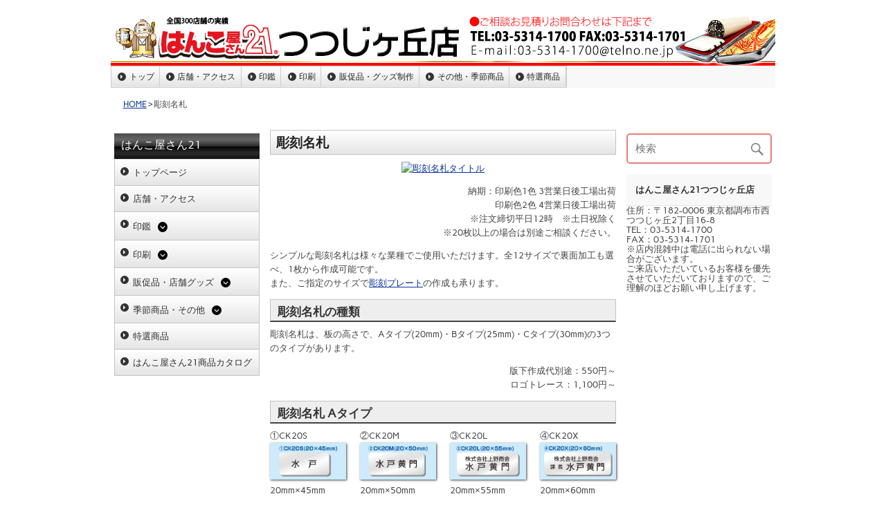

--- FILE ---
content_type: text/html; charset=UTF-8
request_url: https://hanko21chofu.com/engraving/
body_size: 14354
content:
<!DOCTYPE html><!-- HTML 5 -->
<html lang="ja"
	prefix="og: https://ogp.me/ns#" >

<head>
<meta charset="UTF-8" />
<meta name="viewport" content="width=device-width, initial-scale=1">
<link rel="profile" href="http://gmpg.org/xfn/11" />
<link rel="pingback" href="https://hanko21chofu.com/xmlrpc.php" />

<title>彫刻名札 | はんこ屋さん21 つつじヶ丘店</title>

		<!-- All in One SEO 4.1.5.3 -->
		<meta name="robots" content="max-image-preview:large" />
		<link rel="canonical" href="https://hanko21chofu.com/engraving/" />
		<meta property="og:locale" content="ja_JP" />
		<meta property="og:site_name" content="はんこ屋さん21 つつじヶ丘店 |" />
		<meta property="og:type" content="article" />
		<meta property="og:title" content="彫刻名札 | はんこ屋さん21 つつじヶ丘店" />
		<meta property="og:url" content="https://hanko21chofu.com/engraving/" />
		<meta property="article:published_time" content="2020-06-12T00:13:27+00:00" />
		<meta property="article:modified_time" content="2020-07-27T03:34:07+00:00" />
		<meta name="twitter:card" content="summary" />
		<meta name="twitter:domain" content="hanko21chofu.com" />
		<meta name="twitter:title" content="彫刻名札 | はんこ屋さん21 つつじヶ丘店" />
		<script type="application/ld+json" class="aioseo-schema">
			{"@context":"https:\/\/schema.org","@graph":[{"@type":"WebSite","@id":"https:\/\/hanko21chofu.com\/#website","url":"https:\/\/hanko21chofu.com\/","name":"\u306f\u3093\u3053\u5c4b\u3055\u309321 \u3064\u3064\u3058\u30f6\u4e18\u5e97","inLanguage":"ja","publisher":{"@id":"https:\/\/hanko21chofu.com\/#organization"}},{"@type":"Organization","@id":"https:\/\/hanko21chofu.com\/#organization","name":"\u306f\u3093\u3053\u5c4b\u3055\u309321 \u3064\u3064\u3058\u30f6\u4e18\u5e97","url":"https:\/\/hanko21chofu.com\/"},{"@type":"BreadcrumbList","@id":"https:\/\/hanko21chofu.com\/engraving\/#breadcrumblist","itemListElement":[{"@type":"ListItem","@id":"https:\/\/hanko21chofu.com\/#listItem","position":1,"item":{"@type":"WebPage","@id":"https:\/\/hanko21chofu.com\/","name":"\u30db\u30fc\u30e0","url":"https:\/\/hanko21chofu.com\/"},"nextItem":"https:\/\/hanko21chofu.com\/engraving\/#listItem"},{"@type":"ListItem","@id":"https:\/\/hanko21chofu.com\/engraving\/#listItem","position":2,"item":{"@type":"WebPage","@id":"https:\/\/hanko21chofu.com\/engraving\/","name":"\u5f6b\u523b\u540d\u672d","url":"https:\/\/hanko21chofu.com\/engraving\/"},"previousItem":"https:\/\/hanko21chofu.com\/#listItem"}]},{"@type":"WebPage","@id":"https:\/\/hanko21chofu.com\/engraving\/#webpage","url":"https:\/\/hanko21chofu.com\/engraving\/","name":"\u5f6b\u523b\u540d\u672d | \u306f\u3093\u3053\u5c4b\u3055\u309321 \u3064\u3064\u3058\u30f6\u4e18\u5e97","inLanguage":"ja","isPartOf":{"@id":"https:\/\/hanko21chofu.com\/#website"},"breadcrumb":{"@id":"https:\/\/hanko21chofu.com\/engraving\/#breadcrumblist"},"datePublished":"2020-06-12T00:13:27+09:00","dateModified":"2020-07-27T03:34:07+09:00"}]}
		</script>
		<!-- All in One SEO -->

<link rel='dns-prefetch' href='//kanri.webporte.jp' />
<link rel='dns-prefetch' href='//s.w.org' />
<link rel="alternate" type="application/rss+xml" title="はんこ屋さん21 つつじヶ丘店 &raquo; フィード" href="https://hanko21chofu.com/feed/" />
		<script type="text/javascript">
			window._wpemojiSettings = {"baseUrl":"https:\/\/s.w.org\/images\/core\/emoji\/13.0.1\/72x72\/","ext":".png","svgUrl":"https:\/\/s.w.org\/images\/core\/emoji\/13.0.1\/svg\/","svgExt":".svg","source":{"concatemoji":"https:\/\/hanko21chofu.com\/wp-includes\/js\/wp-emoji-release.min.js?ver=5.7.3"}};
			!function(e,a,t){var n,r,o,i=a.createElement("canvas"),p=i.getContext&&i.getContext("2d");function s(e,t){var a=String.fromCharCode;p.clearRect(0,0,i.width,i.height),p.fillText(a.apply(this,e),0,0);e=i.toDataURL();return p.clearRect(0,0,i.width,i.height),p.fillText(a.apply(this,t),0,0),e===i.toDataURL()}function c(e){var t=a.createElement("script");t.src=e,t.defer=t.type="text/javascript",a.getElementsByTagName("head")[0].appendChild(t)}for(o=Array("flag","emoji"),t.supports={everything:!0,everythingExceptFlag:!0},r=0;r<o.length;r++)t.supports[o[r]]=function(e){if(!p||!p.fillText)return!1;switch(p.textBaseline="top",p.font="600 32px Arial",e){case"flag":return s([127987,65039,8205,9895,65039],[127987,65039,8203,9895,65039])?!1:!s([55356,56826,55356,56819],[55356,56826,8203,55356,56819])&&!s([55356,57332,56128,56423,56128,56418,56128,56421,56128,56430,56128,56423,56128,56447],[55356,57332,8203,56128,56423,8203,56128,56418,8203,56128,56421,8203,56128,56430,8203,56128,56423,8203,56128,56447]);case"emoji":return!s([55357,56424,8205,55356,57212],[55357,56424,8203,55356,57212])}return!1}(o[r]),t.supports.everything=t.supports.everything&&t.supports[o[r]],"flag"!==o[r]&&(t.supports.everythingExceptFlag=t.supports.everythingExceptFlag&&t.supports[o[r]]);t.supports.everythingExceptFlag=t.supports.everythingExceptFlag&&!t.supports.flag,t.DOMReady=!1,t.readyCallback=function(){t.DOMReady=!0},t.supports.everything||(n=function(){t.readyCallback()},a.addEventListener?(a.addEventListener("DOMContentLoaded",n,!1),e.addEventListener("load",n,!1)):(e.attachEvent("onload",n),a.attachEvent("onreadystatechange",function(){"complete"===a.readyState&&t.readyCallback()})),(n=t.source||{}).concatemoji?c(n.concatemoji):n.wpemoji&&n.twemoji&&(c(n.twemoji),c(n.wpemoji)))}(window,document,window._wpemojiSettings);
		</script>
		<style type="text/css">
img.wp-smiley,
img.emoji {
	display: inline !important;
	border: none !important;
	box-shadow: none !important;
	height: 1em !important;
	width: 1em !important;
	margin: 0 .07em !important;
	vertical-align: -0.1em !important;
	background: none !important;
	padding: 0 !important;
}
</style>
	<link rel='stylesheet' id='front-page-selector-css'  href='https://hanko21chofu.com/wp-content/themes/plus-ec/fpselect.css?ver=1.0' type='text/css' media='all' />
<link rel='stylesheet' id='rubine-custom-fonts-css'  href='https://hanko21chofu.com/wp-content/themes/rubine-lite/css/custom-fonts.css?ver=20180413' type='text/css' media='all' />
<link rel='stylesheet' id='wp-block-library-css'  href='https://hanko21chofu.com/wp-includes/css/dist/block-library/style.min.css?ver=5.7.3' type='text/css' media='all' />
<link rel='stylesheet' id='contact-form-7-css'  href='https://hanko21chofu.com/wp-content/plugins/contact-form-7/includes/css/styles.css?ver=5.0.5' type='text/css' media='all' />
<link rel='stylesheet' id='fancybox-for-wp-css'  href='https://hanko21chofu.com/wp-content/plugins/fancybox-for-wordpress/assets/css/fancybox.css?ver=1.3.4' type='text/css' media='all' />
<link rel='stylesheet' id='meteor-slides-css'  href='https://hanko21chofu.com/wp-content/plugins/meteor-slides/css/meteor-slides.css?ver=1.0' type='text/css' media='all' />
<link rel='stylesheet' id='parent-style-css'  href='https://hanko21chofu.com/wp-content/themes/plus-ec/parent_style.css?ver=1.0' type='text/css' media='all' />
<link rel='stylesheet' id='kanri_css-css'  href='https://kanri.webporte.jp/wp-content/themes/plus/plus.css?ver=1.0.0' type='text/css' media='all' />
<link rel='stylesheet' id='rubine-lite-stylesheet-css'  href='https://hanko21chofu.com/wp-content/themes/plus-ec/style.css?ver=1.0.0' type='text/css' media='all' />
<style id='rubine-lite-stylesheet-inline-css' type='text/css'>
.site-description {
	position: absolute;
	clip: rect(1px, 1px, 1px, 1px);
}
</style>
<link rel='stylesheet' id='genericons-css'  href='https://hanko21chofu.com/wp-content/themes/rubine-lite/css/genericons/genericons.css?ver=3.4.1' type='text/css' media='all' />
<link rel='stylesheet' id='admin_custom-css'  href='https://hanko21chofu.com/wp-content/plugins/insp_event_cal/css/insp_ecal.css?ver=5.7.3' type='text/css' media='all' />
<script type='text/javascript' src='https://hanko21chofu.com/wp-includes/js/jquery/jquery.min.js?ver=3.5.1' id='jquery-core-js'></script>
<script type='text/javascript' src='https://hanko21chofu.com/wp-includes/js/jquery/jquery-migrate.min.js?ver=3.3.2' id='jquery-migrate-js'></script>
<script type='text/javascript' src='https://hanko21chofu.com/wp-content/plugins/fancybox-for-wordpress/assets/js/jquery.fancybox.js?ver=1.3.4' id='fancybox-for-wp-js'></script>
<!--[if lt IE 9]>
<script type='text/javascript' src='https://hanko21chofu.com/wp-content/themes/rubine-lite/js/html5shiv.min.js?ver=3.7.3' id='html5shiv-js'></script>
<![endif]-->
<script type='text/javascript' id='rubine-lite-jquery-navigation-js-extra'>
/* <![CDATA[ */
var rubine_navigation_params = {"menuTitle":"Menu"};
/* ]]> */
</script>
<script type='text/javascript' src='https://hanko21chofu.com/wp-content/themes/rubine-lite/js/navigation.js?ver=20160719' id='rubine-lite-jquery-navigation-js'></script>
<script type='text/javascript' src='https://hanko21chofu.com/wp-content/plugins/insp_event_cal/js/insp_ecal.js?ver=5.7.3' id='insp_ecal_admin-js'></script>
<script type='text/javascript' src='https://hanko21chofu.com/wp-content/plugins/meteor-slides/js/jquery.cycle.all.js?ver=5.7.3' id='jquery-cycle-js'></script>
<script type='text/javascript' src='https://hanko21chofu.com/wp-content/plugins/meteor-slides/js/jquery.metadata.v2.js?ver=5.7.3' id='jquery-metadata-js'></script>
<script type='text/javascript' src='https://hanko21chofu.com/wp-content/plugins/meteor-slides/js/jquery.touchwipe.1.1.1.js?ver=5.7.3' id='jquery-touchwipe-js'></script>
<script type='text/javascript' id='meteorslides-script-js-extra'>
/* <![CDATA[ */
var meteorslidessettings = {"meteorslideshowspeed":"2000","meteorslideshowduration":"5000","meteorslideshowheight":"400","meteorslideshowwidth":"960","meteorslideshowtransition":"fade"};
/* ]]> */
</script>
<script type='text/javascript' src='https://hanko21chofu.com/wp-content/plugins/meteor-slides/js/slideshow.js?ver=5.7.3' id='meteorslides-script-js'></script>
<link rel="https://api.w.org/" href="https://hanko21chofu.com/wp-json/" /><link rel="alternate" type="application/json" href="https://hanko21chofu.com/wp-json/wp/v2/pages/6119" /><link rel="EditURI" type="application/rsd+xml" title="RSD" href="https://hanko21chofu.com/xmlrpc.php?rsd" />
<link rel="wlwmanifest" type="application/wlwmanifest+xml" href="https://hanko21chofu.com/wp-includes/wlwmanifest.xml" /> 
<meta name="generator" content="WordPress 5.7.3" />
<link rel='shortlink' href='https://hanko21chofu.com/?p=6119' />
<link rel="alternate" type="application/json+oembed" href="https://hanko21chofu.com/wp-json/oembed/1.0/embed?url=https%3A%2F%2Fhanko21chofu.com%2Fengraving%2F" />

<!-- Fancybox for WordPress v3.3.3 -->
<style type="text/css">
	.fancybox-slide--image .fancybox-content{background-color: #FFFFFF}div.fancybox-caption{display:none !important;}
	
	img.fancybox-image{border-width:10px;border-color:#FFFFFF;border-style:solid;}
	div.fancybox-bg{background-color:rgba(102,102,102,0.3);opacity:1 !important;}div.fancybox-content{border-color:#FFFFFF}
	div#fancybox-title{background-color:#FFFFFF}
	div.fancybox-content{background-color:#FFFFFF}
	div#fancybox-title-inside{color:#333333}
	
	
	
	div.fancybox-caption p.caption-title{display:inline-block}
	div.fancybox-caption p.caption-title{font-size:14px}
	div.fancybox-caption p.caption-title{color:#333333}
	div.fancybox-caption {color:#333333}div.fancybox-caption p.caption-title {background:#fff; width:auto;padding:10px 30px;}div.fancybox-content p.caption-title{color:#333333;margin: 0;padding: 5px 0;}
</style><script type="text/javascript">
	jQuery(function () {

		var mobileOnly = false;
		
		if (mobileOnly) {
			return;
		}

		jQuery.fn.getTitle = function () { // Copy the title of every IMG tag and add it to its parent A so that fancybox can show titles
			var arr = jQuery("a[data-fancybox]");
									jQuery.each(arr, function() {
										var title = jQuery(this).children("img").attr("title");
										 var caption = jQuery(this).next("figcaption").html();
                                        if(caption && title){jQuery(this).attr("title",title+" " + caption)}else if(title){ jQuery(this).attr("title",title);}else if(caption){jQuery(this).attr("title",caption);}
									});			}

		// Supported file extensions

				var thumbnails = jQuery("a:has(img)").not(".nolightbox").not('.envira-gallery-link').not('.ngg-simplelightbox').filter(function () {
			return /\.(jpe?g|png|gif|mp4|webp|bmp|pdf)(\?[^/]*)*$/i.test(jQuery(this).attr('href'))
		});
		

		// Add data-type iframe for links that are not images or videos.
		var iframeLinks = jQuery('.fancyboxforwp').filter(function () {
			return !/\.(jpe?g|png|gif|mp4|webp|bmp|pdf)(\?[^/]*)*$/i.test(jQuery(this).attr('href'))
		}).filter(function () {
			return !/vimeo|youtube/i.test(jQuery(this).attr('href'))
		});
		iframeLinks.attr({"data-type": "iframe"}).getTitle();

				// Gallery All
		thumbnails.addClass("fancyboxforwp").attr("data-fancybox", "gallery").getTitle();
		iframeLinks.attr({"data-fancybox": "gallery"}).getTitle();

		// Gallery type NONE
		
		// Call fancybox and apply it on any link with a rel atribute that starts with "fancybox", with the options set on the admin panel
		jQuery("a.fancyboxforwp").fancyboxforwp({
			loop: false,
			smallBtn: false,
			zoomOpacity: "auto",
			animationEffect: "fade",
			animationDuration: 500,
			transitionEffect: "fade",
			transitionDuration: "300",
			overlayShow: true,
			overlayOpacity: "0.3",
			titleShow: true,
			titlePosition: "inside",
			keyboard: true,
			showCloseButton: false,
			arrows: true,
			clickContent:false,
			clickSlide: "close",
			mobile: {
				clickContent: function (current, event) {
					return current.type === "image" ? "toggleControls" : false;
				},
				clickSlide: function (current, event) {
					return current.type === "image" ? "close" : "close";
				},
			},
			wheel: false,
			toolbar: true,
			preventCaptionOverlap: true,
			onInit: function() { },			onDeactivate
	: function() { },		beforeClose: function() { },			afterShow: function(instance) { jQuery( ".fancybox-image" ).on("click", function( ){ ( instance.isScaledDown() ) ? instance.scaleToActual() : instance.scaleToFit() }) },				afterClose: function() { },					caption : function( instance, item ) {var title ="";if("undefined" != typeof jQuery(this).context ){var title = jQuery(this).context.title;} else { var title = ("undefined" != typeof jQuery(this).attr("title")) ? jQuery(this).attr("title") : false;}var caption = jQuery(this).data('caption') || '';if ( item.type === 'image' && title.length ) {caption = (caption.length ? caption + '<br />' : '') + '<p class="caption-title">'+title+'</p>' ;}return caption;},
		afterLoad : function( instance, current ) {current.$content.append('<div class=\"fancybox-custom-caption inside-caption\" style=\" position: absolute;left:0;right:0;color:#000;margin:0 auto;bottom:0;text-align:center;background-color:#FFFFFF \">' + current.opts.caption + '</div>');},
			})
		;

			})
</script>
<!-- END Fancybox for WordPress -->
<!-- Google Tag Manager -->
<script>(function(w,d,s,l,i){w[l]=w[l]||[];w[l].push({'gtm.start':
new Date().getTime(),event:'gtm.js'});var f=d.getElementsByTagName(s)[0],
j=d.createElement(s),dl=l!='dataLayer'?'&l='+l:'';j.async=true;j.src=
'https://www.googletagmanager.com/gtm.js?id='+i+dl;f.parentNode.insertBefore(j,f);
})(window,document,'script','dataLayer','GTM-P2D8S5R');</script>
<!-- End Google Tag Manager -->
		<script type="text/javascript">
	var insp_ecal_ajax = 'https://hanko21chofu.com/wp-admin/admin-ajax.php';
</script>
<link rel="stylesheet" href="https://hanko21chofu.com/wp-content/plugins/layout-choicer/public_style.css" type="text/css" /><link rel="icon" href="https://hanko21chofu.com/wp-content/uploads/2021/11/favicon-180x180.png" sizes="32x32" />
<link rel="icon" href="https://hanko21chofu.com/wp-content/uploads/2021/11/favicon-250x250.png" sizes="192x192" />
<link rel="apple-touch-icon" href="https://hanko21chofu.com/wp-content/uploads/2021/11/favicon-180x180.png" />
<meta name="msapplication-TileImage" content="https://hanko21chofu.com/wp-content/uploads/2021/11/favicon.png" />
		<style type="text/css" id="wp-custom-css">
			.grecaptcha-badge {bottom: 80px !important;}		</style>
		</head>

<body class="page-template-default page page-id-6119">


<div id="wrapper" class="hfeed">

	<div id="header-wrap">

		<div id="topheader-wrap">

			<div id="topheader" class="container clearfix">

				
			</div>

		</div>

		<header id="header" class="container clearfix" role="banner">

		<a href="https://hanko21chofu.com" title="はんこ屋さん21 つつじヶ丘店-HOME" rel="home">
	
			<div id="custom-header-image" class="container">

				
					<img src="https://hanko21chofu.com/wp-content/uploads/2019/04/chofu.jpg" srcset="" width="960" height="75" alt="はんこ屋さん21 つつじヶ丘店">

				
			</div>

				</a>
            <div id="logo" class="">
				
            <p class="site-title"><a href="https://hanko21chofu.com/" rel="home">はんこ屋さん21 つつじヶ丘店</a></p>

	                                    
            </div>


			<div id="header-content" class="clearfix">

			
			</div>

		</header>

	</div>
	
		
	<div id="mainnav-wrap">

		<nav id="mainnav" class="container clearfix" role="navigation">
			<ul id="mainnav-menu" class="main-navigation-menu"><li id="menu-item-6962" class="menu-item menu-item-type-custom menu-item-object-custom menu-item-6962"><a href="/">トップ</a></li>
<li id="menu-item-6963" class="menu-item menu-item-type-custom menu-item-object-custom menu-item-6963"><a href="/店舗・アクセス/">店舗・アクセス</a></li>
<li id="menu-item-6964" class="menu-item menu-item-type-custom menu-item-object-custom menu-item-has-children menu-item-6964"><a href="/inkan/">印鑑</a>
<ul class="sub-menu">
	<li id="menu-item-6965" class="menu-item menu-item-type-custom menu-item-object-custom menu-item-has-children menu-item-6965"><a href="/印鑑個人/">印鑑個人</a>
	<ul class="sub-menu">
		<li id="menu-item-6966" class="menu-item menu-item-type-custom menu-item-object-custom menu-item-6966"><a href="/titanium/">チタン印鑑</a></li>
		<li id="menu-item-6967" class="menu-item menu-item-type-custom menu-item-object-custom menu-item-6967"><a href="/tebori/">手彫り印鑑</a></li>
		<li id="menu-item-6968" class="menu-item menu-item-type-custom menu-item-object-custom menu-item-6968"><a href="/印鑑ケース/">印鑑ケース</a></li>
	</ul>
</li>
	<li id="menu-item-6969" class="menu-item menu-item-type-custom menu-item-object-custom menu-item-has-children menu-item-6969"><a href="/印鑑法人/">印鑑法人</a>
	<ul class="sub-menu">
		<li id="menu-item-6970" class="menu-item menu-item-type-custom menu-item-object-custom menu-item-6970"><a href="/job-stamp/">職業印鑑</a></li>
		<li id="menu-item-6971" class="menu-item menu-item-type-custom menu-item-object-custom menu-item-6971"><a href="/e-stamp/">電子印鑑</a></li>
	</ul>
</li>
	<li id="menu-item-6972" class="menu-item menu-item-type-custom menu-item-object-custom menu-item-has-children menu-item-6972"><a href="/ゴム印/">ゴム印</a>
	<ul class="sub-menu">
		<li id="menu-item-6973" class="menu-item menu-item-type-custom menu-item-object-custom menu-item-6973"><a href="/シャチハタ/">シャチハタ</a></li>
		<li id="menu-item-6974" class="menu-item menu-item-type-custom menu-item-object-custom menu-item-6974"><a href="/浸透印/">浸透印・スタンプ</a></li>
	</ul>
</li>
	<li id="menu-item-6975" class="menu-item menu-item-type-custom menu-item-object-custom menu-item-6975"><a href="/サプライ商品/">サプライ商品</a></li>
</ul>
</li>
<li id="menu-item-6976" class="menu-item menu-item-type-custom menu-item-object-custom menu-item-has-children menu-item-6976"><a href="/printing/">印刷</a>
<ul class="sub-menu">
	<li id="menu-item-6977" class="menu-item menu-item-type-custom menu-item-object-custom menu-item-6977"><a href="/名刺/">名刺</a></li>
	<li id="menu-item-6978" class="menu-item menu-item-type-custom menu-item-object-custom menu-item-6978"><a href="/封筒/">封筒</a></li>
	<li id="menu-item-6979" class="menu-item menu-item-type-custom menu-item-object-custom menu-item-6979"><a href="/伝票/">伝票</a></li>
	<li id="menu-item-6980" class="menu-item menu-item-type-custom menu-item-object-custom menu-item-6980"><a href="/flyer/">チラシ･フライヤー印刷</a></li>
	<li id="menu-item-6981" class="menu-item menu-item-type-custom menu-item-object-custom menu-item-6981"><a href="/hagaki/">ハガキ挨拶状印刷</a></li>
	<li id="menu-item-7000" class="menu-item menu-item-type-custom menu-item-object-custom menu-item-7000"><a href="/nigaoe/">似顔絵サービス</a></li>
</ul>
</li>
<li id="menu-item-6982" class="menu-item menu-item-type-custom menu-item-object-custom current-menu-ancestor current-menu-parent menu-item-has-children menu-item-6982"><a href="/goods/">販促品・グッズ制作</a>
<ul class="sub-menu">
	<li id="menu-item-6999" class="menu-item menu-item-type-custom menu-item-object-custom menu-item-6999"><a href="/表札/">表札</a></li>
	<li id="menu-item-6983" class="menu-item menu-item-type-custom menu-item-object-custom menu-item-6983"><a href="/layerboard-sign/">2層板表札</a></li>
	<li id="menu-item-6984" class="menu-item menu-item-type-custom menu-item-object-custom menu-item-has-children menu-item-6984"><a href="/sign/">看板制作サービス</a>
	<ul class="sub-menu">
		<li id="menu-item-6985" class="menu-item menu-item-type-custom menu-item-object-custom menu-item-6985"><a href="/panel/">パネル作成</a></li>
		<li id="menu-item-6986" class="menu-item menu-item-type-custom menu-item-object-custom menu-item-6986"><a href="/sheet/">シート作成</a></li>
		<li id="menu-item-6987" class="menu-item menu-item-type-custom menu-item-object-custom menu-item-6987"><a href="/stand-sign/">スタンド看板</a></li>
	</ul>
</li>
	<li id="menu-item-6989" class="menu-item menu-item-type-custom menu-item-object-custom menu-item-has-children menu-item-6989"><a href="/construction/">建設工事用ツール</a>
	<ul class="sub-menu">
		<li id="menu-item-6988" class="menu-item menu-item-type-custom menu-item-object-custom menu-item-6988"><a href="/permit/">許可票・登録票</a></li>
	</ul>
</li>
	<li id="menu-item-6990" class="menu-item menu-item-type-custom menu-item-object-custom menu-item-6990"><a href="/kobutsu/">古物商プレート</a></li>
	<li id="menu-item-6991" class="menu-item menu-item-type-custom menu-item-object-custom menu-item-6991"><a href="/pvc-card/">カードプリント</a></li>
	<li id="menu-item-6992" class="menu-item menu-item-type-custom menu-item-object-custom menu-item-6992"><a href="/clearholder/">クリアホルダー</a></li>
	<li id="menu-item-7105" class="menu-item menu-item-type-post_type menu-item-object-page menu-item-has-children menu-item-7105"><a href="https://hanko21chofu.com/%e7%89%b9%e9%81%b8%e5%95%86%e5%93%81/goods/wearprint/">ウェアプリント</a>
	<ul class="sub-menu">
		<li id="menu-item-6993" class="menu-item menu-item-type-custom menu-item-object-custom menu-item-6993"><a href="/wear/">Tシャツプリント</a></li>
		<li id="menu-item-6996" class="menu-item menu-item-type-custom menu-item-object-custom menu-item-6996"><a href="/long-t/">長袖Tシャツ</a></li>
		<li id="menu-item-6994" class="menu-item menu-item-type-custom menu-item-object-custom menu-item-6994"><a href="/dty-t/">ドライTシャツ</a></li>
		<li id="menu-item-6995" class="menu-item menu-item-type-custom menu-item-object-custom menu-item-6995"><a href="/polo/">ドライカノコポロ</a></li>
		<li id="menu-item-6997" class="menu-item menu-item-type-custom menu-item-object-custom menu-item-6997"><a href="/sweat-shirt/">トレーナー</a></li>
		<li id="menu-item-6998" class="menu-item menu-item-type-custom menu-item-object-custom menu-item-6998"><a href="/pull-hoodie/">Wフードプルパーカー</a></li>
		<li id="menu-item-7001" class="menu-item menu-item-type-custom menu-item-object-custom menu-item-7001"><a href="/zip-hoodie/">Wフードジップパーカー</a></li>
		<li id="menu-item-7002" class="menu-item menu-item-type-custom menu-item-object-custom menu-item-7002"><a href="/dry-bibs/">ドライメッシュビブス</a></li>
		<li id="menu-item-7107" class="menu-item menu-item-type-post_type menu-item-object-page menu-item-7107"><a href="https://hanko21chofu.com/%e7%89%b9%e9%81%b8%e5%95%86%e5%93%81/goods/wearprint/jacket/">ブルゾン シルクプリント</a></li>
		<li id="menu-item-7106" class="menu-item menu-item-type-post_type menu-item-object-page menu-item-7106"><a href="https://hanko21chofu.com/%e7%89%b9%e9%81%b8%e5%95%86%e5%93%81/goods/wearprint/apron/">エプロン シルクプリント</a></li>
	</ul>
</li>
	<li id="menu-item-7003" class="menu-item menu-item-type-custom menu-item-object-custom menu-item-has-children menu-item-7003"><a href="/towel/">オリジナルタオル</a>
	<ul class="sub-menu">
		<li id="menu-item-7004" class="menu-item menu-item-type-custom menu-item-object-custom menu-item-7004"><a href="/4cp-towel/">今治産シャーリングフルカラープリント</a></li>
		<li id="menu-item-7005" class="menu-item menu-item-type-custom menu-item-object-custom menu-item-7005"><a href="/1color-towel/">ライトシャーリング</a></li>
		<li id="menu-item-7006" class="menu-item menu-item-type-custom menu-item-object-custom menu-item-7006"><a href="/1cff-towel/">ライトシャーリング全面プリント</a></li>
		<li id="menu-item-7007" class="menu-item menu-item-type-custom menu-item-object-custom menu-item-7007"><a href="/jacquard-towel/">ジャガード</a></li>
		<li id="menu-item-7008" class="menu-item menu-item-type-custom menu-item-object-custom menu-item-7008"><a href="/microfiber-towel/">超吸水タオル</a></li>
		<li id="menu-item-7009" class="menu-item menu-item-type-custom menu-item-object-custom menu-item-7009"><a href="/japanese-towel/">日本手ぬぐい</a></li>
		<li id="menu-item-7010" class="menu-item menu-item-type-custom menu-item-object-custom menu-item-7010"><a href="/cleaning-cloth/">マルチクリーナークロス</a></li>
		<li id="menu-item-7011" class="menu-item menu-item-type-custom menu-item-object-custom menu-item-7011"><a href="/name-towel/">名入れタオル</a></li>
	</ul>
</li>
	<li id="menu-item-7018" class="menu-item menu-item-type-custom menu-item-object-custom menu-item-7018"><a href="/flag/">のぼり</a></li>
	<li id="menu-item-7015" class="menu-item menu-item-type-custom menu-item-object-custom menu-item-7015"><a href="/emblem/">社章</a></li>
	<li id="menu-item-7016" class="menu-item menu-item-type-custom menu-item-object-custom current-menu-item menu-item-7016"><a href="/engraving/" aria-current="page">彫刻名札</a></li>
	<li id="menu-item-7017" class="menu-item menu-item-type-custom menu-item-object-custom menu-item-7017"><a href="/printedplate/">プリント名札</a></li>
	<li id="menu-item-7019" class="menu-item menu-item-type-custom menu-item-object-custom menu-item-7019"><a href="/pen/">名入れボールペン</a></li>
	<li id="menu-item-7020" class="menu-item menu-item-type-custom menu-item-object-custom menu-item-7020"><a href="/memopad/">名入れメモ帳</a></li>
	<li id="menu-item-7012" class="menu-item menu-item-type-custom menu-item-object-custom menu-item-7012"><a href="/lighter/">名入れライター</a></li>
	<li id="menu-item-7013" class="menu-item menu-item-type-custom menu-item-object-custom menu-item-7013"><a href="/chopstick_bag/">箸袋</a></li>
	<li id="menu-item-7014" class="menu-item menu-item-type-custom menu-item-object-custom menu-item-7014"><a href="/coaster/">コースター</a></li>
	<li id="menu-item-7033" class="menu-item menu-item-type-custom menu-item-object-custom menu-item-7033"><a href="/napkin/">ナプキン</a></li>
	<li id="menu-item-7111" class="menu-item menu-item-type-post_type menu-item-object-page menu-item-7111"><a href="https://hanko21chofu.com/%e7%89%b9%e9%81%b8%e5%95%86%e5%93%81/towelette/">名入れおしぼり（使い捨てタイプ）</a></li>
	<li id="menu-item-7032" class="menu-item menu-item-type-custom menu-item-object-custom menu-item-7032"><a href="/tissue/">ポケットティッシュ</a></li>
</ul>
</li>
<li id="menu-item-7021" class="menu-item menu-item-type-custom menu-item-object-custom menu-item-has-children menu-item-7021"><a href="/others/">その他・季節商品</a>
<ul class="sub-menu">
	<li id="menu-item-7022" class="menu-item menu-item-type-custom menu-item-object-custom menu-item-has-children menu-item-7022"><a href="/nenga/">年賀状印刷</a>
	<ul class="sub-menu">
		<li id="menu-item-7023" class="menu-item menu-item-type-custom menu-item-object-custom menu-item-7023"><a href="/mochu/">喪中・寒中見舞い</a></li>
		<li id="menu-item-7024" class="menu-item menu-item-type-custom menu-item-object-custom menu-item-7024"><a href="/mimai/">暑中見舞い</a></li>
	</ul>
</li>
	<li id="menu-item-7025" class="menu-item menu-item-type-custom menu-item-object-custom menu-item-7025"><a href="/カレンダー/">カレンダー</a></li>
	<li id="menu-item-7026" class="menu-item menu-item-type-custom menu-item-object-custom menu-item-7026"><a href="/uchiwa/">うちわ</a></li>
	<li id="menu-item-7030" class="menu-item menu-item-type-custom menu-item-object-custom menu-item-7030"><a href="/porch/">ポーチ</a></li>
	<li id="menu-item-7031" class="menu-item menu-item-type-custom menu-item-object-custom menu-item-7031"><a href="/smapri/">フォトスタンド</a></li>
	<li id="menu-item-7147" class="menu-item menu-item-type-post_type menu-item-object-page menu-item-7147"><a href="https://hanko21chofu.com/%e7%89%b9%e9%81%b8%e5%95%86%e5%93%81/numberplate/">ナンバープレートキーホルダー</a></li>
	<li id="menu-item-7145" class="menu-item menu-item-type-post_type menu-item-object-page menu-item-7145"><a href="https://hanko21chofu.com/%e7%89%b9%e9%81%b8%e5%95%86%e5%93%81/ledcharm/">LEDチャームキーホルダー</a></li>
	<li id="menu-item-7028" class="menu-item menu-item-type-custom menu-item-object-custom menu-item-7028"><a href="/video/">動画制作サービス</a></li>
	<li id="menu-item-7027" class="menu-item menu-item-type-custom menu-item-object-custom menu-item-7027"><a href="https://newplus.webporte.jp/">ホームページ制作</a></li>
	<li id="menu-item-7146" class="menu-item menu-item-type-post_type menu-item-object-page menu-item-7146"><a href="https://hanko21chofu.com/%e7%89%b9%e9%81%b8%e5%95%86%e5%93%81/webad/">ウェブ広告運用代行サービス</a></li>
</ul>
</li>
<li id="menu-item-7029" class="menu-item menu-item-type-custom menu-item-object-custom menu-item-7029"><a href="/特選商品/">特選商品</a></li>
</ul>		</nav>

	</div>
	<div id="breadcrumb" class="clearfix"><ul><li><a href="https://hanko21chofu.com/">HOME</a></li><li>&gt;</li><li>彫刻名札</li></ul></div>    
	<div id="wrap" class="container clearfix">

        <section id='sidebar-left'><aside id="wysiwyg_widgets_widget-5" class="widget widget_wysiwyg_widgets_widget"><style>
  .sub-menu {
      display: none;
      list-style: none;
      padding-left: 20px;
      padding-top: 5px;
  }
  .toggle-button {
      cursor: pointer;
      margin-left: 10px;
      margin-top: 5px;
      display: inline-block;
      width: 16px;
      height: 16px;
      vertical-align: bottom;
  }
  .toggle-button svg {
      width: 90%;
      height: 90%;
  }
</style>
<h2 class="widgettitle">はんこ屋さん21</h2>
<ul class="menu">
<li class="menu-item"><a href="/">トップページ</a></li>
<li class="menu-item menu-item-type-post_type"><a href="/home/店舗・アクセス/" aria-current="page">店舗・アクセス</a></li>
<li class="menu-item menu-item-type-post_type menu-item-object-page">
      <a href="/inkan/">印鑑</a><span class="toggle-button"><svg xmlns="http://www.w3.org/2000/svg" viewBox="0 0 512 512"><path d="M256 0a256 256 0 1 0 0 512A256 256 0 1 0 256 0zM135 241c-9.4-9.4-9.4-24.6 0-33.9s24.6-9.4 33.9 0l87 87 87-87c9.4-9.4 24.6-9.4 33.9 0s9.4 24.6 0 33.9L273 345c-9.4 9.4-24.6 9.4-33.9 0L135 241z"/></svg></span></p>
<ul class="sub-menu">
<li><a href="/印鑑個人/">印鑑個人</a><span class="toggle-button"><svg xmlns="http://www.w3.org/2000/svg" viewBox="0 0 512 512"><path d="M256 0a256 256 0 1 0 0 512A256 256 0 1 0 256 0zM135 241c-9.4-9.4-9.4-24.6 0-33.9s24.6-9.4 33.9 0l87 87 87-87c9.4-9.4 24.6-9.4 33.9 0s9.4 24.6 0 33.9L273 345c-9.4 9.4-24.6 9.4-33.9 0L135 241z"/></svg></span>
<ul class="sub-menu">
<li>&#8211;&nbsp;<a href="/titanium/">チタン印鑑</a></li>
<li>&#8211;&nbsp;<a href="/tebori/">手彫り印鑑</a></li>
<li>&#8211;&nbsp;<a href="/印鑑ケース/">印鑑ケース</a></li>
</ul>
</li>
<li><a href="/inkan/印鑑法人/">印鑑法人</a><span class="toggle-button"><svg xmlns="http://www.w3.org/2000/svg" viewBox="0 0 512 512"><path d="M256 0a256 256 0 1 0 0 512A256 256 0 1 0 256 0zM135 241c-9.4-9.4-9.4-24.6 0-33.9s24.6-9.4 33.9 0l87 87 87-87c9.4-9.4 24.6-9.4 33.9 0s9.4 24.6 0 33.9L273 345c-9.4 9.4-24.6 9.4-33.9 0L135 241z"/></svg></span>
<ul class="sub-menu">
<li>&#8211;&nbsp;<a href="/job-stamp/">職業印鑑</a></li>
<li>&#8211;&nbsp;<a href="/e-stamp/">電子印鑑</a></li>
</ul>
</li>
<li><a href="/ゴム印/">ゴム印</a></li>
<li><a href="/シャチハタ/">シャチハタ</a></li>
<li><a href="/浸透印/">浸透印･スタンプ(ブラザースタンプクリエイター)</a></li>
<li><a href="/サプライ商品/">サプライ商品</a></li>
</ul>
</li>
<li><a href="/printing/">印刷</a><span class="toggle-button"><svg xmlns="http://www.w3.org/2000/svg" viewBox="0 0 512 512"><path d="M256 0a256 256 0 1 0 0 512A256 256 0 1 0 256 0zM135 241c-9.4-9.4-9.4-24.6 0-33.9s24.6-9.4 33.9 0l87 87 87-87c9.4-9.4 24.6-9.4 33.9 0s9.4 24.6 0 33.9L273 345c-9.4 9.4-24.6 9.4-33.9 0L135 241z"/></svg></span>
<ul class="sub-menu">
<li><a href="/名刺/">名刺</a></li>
<li><a href="/封筒/">封筒</a></li>
<li><a href="/伝票/">伝票</a></li>
<li><a href="/flyer/">チラシ･フライヤー印刷</a></li>
<li><a href="/hagaki/">ハガキ･挨拶状印刷</a></li>
</ul>
</li>
<li><a href="/goods/">販促品・店舗グッズ</a><span class="toggle-button"><svg xmlns="http://www.w3.org/2000/svg" viewBox="0 0 512 512"><path d="M256 0a256 256 0 1 0 0 512A256 256 0 1 0 256 0zM135 241c-9.4-9.4-9.4-24.6 0-33.9s24.6-9.4 33.9 0l87 87 87-87c9.4-9.4 24.6-9.4 33.9 0s9.4 24.6 0 33.9L273 345c-9.4 9.4-24.6 9.4-33.9 0L135 241z"/></svg></span>
<ul class="sub-menu">
<li><a href="/wearprint/">ウェアプリント</a><span class="toggle-button"><svg xmlns="http://www.w3.org/2000/svg" viewBox="0 0 512 512"><path d="M256 0a256 256 0 1 0 0 512A256 256 0 1 0 256 0zM135 241c-9.4-9.4-9.4-24.6 0-33.9s24.6-9.4 33.9 0l87 87 87-87c9.4-9.4 24.6-9.4 33.9 0s9.4 24.6 0 33.9L273 345c-9.4 9.4-24.6 9.4-33.9 0L135 241z"/></svg></span>
<ul class="sub-menu">
<li>&#8211;&nbsp;<a href="/wear/">Tシャツプリント</a>
<li>&#8211;&nbsp;<a href="/dty-t/">ドライTシャツプリント</a></li>
<li>&#8211;&nbsp;<a href="/long-t/">長袖Tシャツプリント</a></li>
<li>&#8211;&nbsp;<a href="/polo/">ドライカノコポロシャツプリント</a></li>
<li>&#8211;&nbsp;<a href="/sweat-shirt/">トレーナープリント</a></li>
<li>&#8211;&nbsp;<a href="/pull-hoodie/">Wフードプルパーカープリント</a></li>
<li>&#8211;&nbsp;<a href="/zip-hoodie/">Wフードジップパーカープリント</a></li>
<li>&#8211;&nbsp;<a href="/dry-bibs/">ドライメッシュビブスプリント</a></li>
<li>&#8211;&nbsp;<a href="/jacket/">ブルゾンプリント</a></li>
<li>&#8211;&nbsp;<a href="/apron/">エプロンプリント</a></li>
</ul>
</li>
<li><a href="/towel/">オリジナルタオル</a><span class="toggle-button"><svg xmlns="http://www.w3.org/2000/svg" viewBox="0 0 512 512"><path d="M256 0a256 256 0 1 0 0 512A256 256 0 1 0 256 0zM135 241c-9.4-9.4-9.4-24.6 0-33.9s24.6-9.4 33.9 0l87 87 87-87c9.4-9.4 24.6-9.4 33.9 0s9.4 24.6 0 33.9L273 345c-9.4 9.4-24.6 9.4-33.9 0L135 241z"/></svg></span>
<ul class="sub-menu">
<li>&#8211;&nbsp;<a href="/4cp-towel/">今治産シャーリングタオル フルカラープリント</a></li>
<li>&#8211;&nbsp;<a href="/1color-towel/">ライトシャーリングタオル</a></li>
<li>&#8211;&nbsp;<a href="/1cff-towel/">ライトシャーリングタオル 全面プリント</a></li>
<li>&#8211;&nbsp;<a href="/jacquard-towel/">ジャガードタオル</a></li>
<li>&#8211;&nbsp;<a href="/microfiber-towel/">超吸水タオル</a></li>
<li>&#8211;&nbsp;<a href="/japanese-towel/">日本手ぬぐい</a></li>
<li>&#8211;&nbsp;<a href="/cleaning-cloth/">マルチクリーナークロス</a></li>
<li>&#8211;&nbsp;<a href="/name-towel/">名入れタオル</a></li>
<li>&#8211;&nbsp;<a href="/cooling-towel/">冷感タオル</a></li>
<li>&#8211;&nbsp;<a href="/ecospeed-towel/">エコスピードフルカラープリント</a></li>
</ul>
</li>
<li><a href="/sign/">看板制作サービス</a><span class="toggle-button"><svg xmlns="http://www.w3.org/2000/svg" viewBox="0 0 512 512"><path d="M256 0a256 256 0 1 0 0 512A256 256 0 1 0 256 0zM135 241c-9.4-9.4-9.4-24.6 0-33.9s24.6-9.4 33.9 0l87 87 87-87c9.4-9.4 24.6-9.4 33.9 0s9.4 24.6 0 33.9L273 345c-9.4 9.4-24.6 9.4-33.9 0L135 241z"/></svg></span>
<ul class="sub-menu">
<li>&#8211;&nbsp;<a href="/panel/">パネル作成</a></li>
<li>&#8211;&nbsp;<a href="/sheet/">シート作成</a></li>
<li>&#8211;&nbsp;<a href="/stand-sign/">スタンド看板</a></li>
</ul>
</li>
<li><a href="/construction/">建設工事用ツール</a><span class="toggle-button"><svg xmlns="http://www.w3.org/2000/svg" viewBox="0 0 512 512"><path d="M256 0a256 256 0 1 0 0 512A256 256 0 1 0 256 0zM135 241c-9.4-9.4-9.4-24.6 0-33.9s24.6-9.4 33.9 0l87 87 87-87c9.4-9.4 24.6-9.4 33.9 0s9.4 24.6 0 33.9L273 345c-9.4 9.4-24.6 9.4-33.9 0L135 241z"/></svg></span>
<ul class="sub-menu">
<li>&#8211;&nbsp;<a href="/permit/">許可票パネル</a></li>
</ul>
</li>
<li><a href="/kobutsu/">古物商プレート</a></li>
<li><a href="/goods/pvc-card/">カードプリント</a></li>
<li><a href="/goods/clearholder/">クリアホルダー</a></li>
<li><a href="/mask/">オリジナルマスク</a></li>
<li><a href="/flag/">のぼり</a></li>
<li><a href="/emblem/">社章</a></li>
<li><a href="/engraving/">彫刻名札</a></li>
<li><a href="/printedplate/">プリント名札</a></li>
<li><a href="/pen/">名入れ文具</a></li>
<li><a href="/memopad/">名入れメモ帳</a></li>
<li><a href="/lighter/">名入れライター</a></li>
<li><a href="/chopstick_bag/">箸袋</a></li>
<li><a href="/coaster/">コースター</a></li>
<li><a href="/tissue/">ポケットティッシュ</a></li>
<li><a href="/napkin/">ナプキン</a></li>
<li><a href="/towelette/">おしぼり</a></li>
</ul>
</li>
<li><a href="/others/">季節商品・その他</a><span class="toggle-button"><svg xmlns="http://www.w3.org/2000/svg" viewBox="0 0 512 512"><path d="M256 0a256 256 0 1 0 0 512A256 256 0 1 0 256 0zM135 241c-9.4-9.4-9.4-24.6 0-33.9s24.6-9.4 33.9 0l87 87 87-87c9.4-9.4 24.6-9.4 33.9 0s9.4 24.6 0 33.9L273 345c-9.4 9.4-24.6 9.4-33.9 0L135 241z"/></svg></span>
<ul class="sub-menu">
<li><a href="/nenga/">年賀状</a></li>
<li><a href="/mochu/">喪中・寒中はがき</a></li>
<li><a href="/mimai/">暑中・残暑見舞い</a></li>
<li><a href="/カレンダー/">カレンダー</a></li>
<li><a href="/uchiwa/">うちわ</a></li>
<li><a href="/nigaoe/">似顔絵サービス</a></li>
<li><a href="/porch/">ポーチ</a></li>
<li><a href="/acrylic-stand/">アクリルプリントスタンド</a></li>
<li><a href="/表札/">表札</a></li>
<li><a href="/layerboard-sign/">2層板プレート</a></li>
<li><a href="/numberplate/">ナンバープレートキーホルダー</a></li>
<li><a href="/ledcharm/">LEDチャームキーホルダー</a></li>
<li><a href="/video/">動画制作サービス</a></li>
<li><a href="https://newplus.webporte.jp/" target="_blank">ホームページ制作サービス</a></li>
<li><a href="/webad/">ウェブ広告運用代行サービス</a></li>
</ul>
</li>
<li><a href="/特選商品/">特選商品</a></li>
<li><a href="https://hanko21.actibookone.com/" target="_blank">はんこ屋さん21商品カタログ</a></li>
</ul>
<p><script src="https://code.jquery.com/jquery-3.6.0.min.js"></script><br />
<script>
  jQuery(function($){
      $('.toggle-button').on('click', function(e){
          e.preventDefault();
          $(this).siblings('.sub-menu').slideToggle();
      });
  });
</script></p>
<!-- Widget by WYSIWYG Widgets v2.3.8 - https://wordpress.org/plugins/wysiwyg-widgets/ -->
<!-- / WYSIWYG Widgets --></aside></section>		
		<section id="content" class="primary" role="main">
		
		
	<div id="post-6119" class="post-6119 page type-page status-publish hentry">


		<div class="entry clearfix">
			<h2 id="nametag" class="LC_PageTitle Company">彫刻名札</h2>
<p style="text-align: center;"><a title="彫刻名札タイトル" href="https://fc01.webporte.jp/wp-content/uploads/2019/09/e5bdabe588bbe5908de69cade382bfe382a4e38388e383ab.png"><img decoding="async" class="attachment wp-att-2665 centered" src="https://fc01.webporte.jp/wp-content/uploads/2019/09/e5bdabe588bbe5908de69cade382bfe382a4e38388e383ab.png" alt="彫刻名札タイトル" width="500" height="70" /></a></p>
<p style="text-align: right;">納期：印刷色1色 3営業日後工場出荷<br />
印刷色2色 4営業日後工場出荷<br />
※注文締切平日12時　※土日祝除く<br />
※20枚以上の場合は別途ご相談ください。</p>
<p>シンプルな彫刻名札は様々な業種でご使用いただけます。全12サイズで裏面加工も選べ、1枚から作成可能です。<br />
また、ご指定のサイズで<a href="#plate">彫刻プレート</a>の作成も承ります。</p>
<h3 class="LC_PageTitle ShopInfo">彫刻名札の種類</h3>
<p>彫刻名札は、板の高さで、Aタイプ(20mm)・Bタイプ(25mm)・Cタイプ(30mm)の3つのタイプがあります。</p>
<p style="text-align: right;">版下作成代別途：550円～<br />
ロゴトレース：1,100円～</p>
<h3 class="LC_PageTitle ShopInfo">彫刻名札 Aタイプ</h3>
<div style="display: grid; grid-template-columns: repeat(auto-fill, minmax(100px, 1fr)); gap: 10px 20px;">
<div>
①CK20S<br /><img decoding="async" loading="lazy" alt="nametag_a1_202512.jpg" src="https://kanri.webporte.jp/wp-content/uploads/nametag_a1_202512.jpg" style="box-shadow: 1px 1px 3px;" width="100%" height="auto"><br />20mm×45mm
</div>
<div>
②CK20M<br /><img decoding="async" loading="lazy" alt="nametag_a2_202512.jpg" src="https://kanri.webporte.jp/wp-content/uploads/nametag_a2_202512.jpg" style="box-shadow: 1px 1px 3px;" width="100%" height="auto"><br />20mm×50mm
</div>
<div>
③CK20L<br /><img decoding="async" loading="lazy" alt="nametag_a3_202512.jpg" src="https://kanri.webporte.jp/wp-content/uploads/nametag_a3_202512.jpg" style="box-shadow: 1px 1px 3px;" width="100%" height="auto"><br />20mm×55mm
</div>
<div>
④CK20X<br /><img decoding="async" loading="lazy" alt="nametag_a4_202512.jpg" src="https://kanri.webporte.jp/wp-content/uploads/nametag_a4_202512.jpg" style="box-shadow: 1px 1px 3px;" width="100%" height="auto"><br />20mm×60mm
</div>
</div>
<p style="text-align: right;">1枚935円</p>
<h3 class="LC_PageTitle ShopInfo">彫刻名札 Bタイプ</h3>
<div style="display: grid; grid-template-columns: repeat(auto-fill, minmax(100px, 1fr)); gap: 10px 20px;">
<div>
⑤CK25S<br /><img decoding="async" loading="lazy" alt="nametag_b1_202512.jpg" src="https://kanri.webporte.jp/wp-content/uploads/nametag_b1_202512.jpg" style="box-shadow: 1px 1px 3px;" width="100%" height="auto"><br />25mm×45mm
</div>
<div>
⑥CK25M<br /><img decoding="async" loading="lazy" alt="nametag_b2_202512.jpg" src="https://kanri.webporte.jp/wp-content/uploads/nametag_b2_202512.jpg" style="box-shadow: 1px 1px 3px;" width="100%" height="auto"><br />25mm×50mm
</div>
<div>
⑦CK25L<br /><img decoding="async" loading="lazy" alt="nametag_b3_202512.jpg" src="https://kanri.webporte.jp/wp-content/uploads/nametag_b3_202512.jpg" style="box-shadow: 1px 1px 3px;" width="100%" height="auto"><br />25mm×55mm
</div>
<div>
⑧CK25X<br /><img decoding="async" loading="lazy" alt="nametag_b4_202512.jpg" src="https://kanri.webporte.jp/wp-content/uploads/nametag_b4_202512.jpg" style="box-shadow: 1px 1px 3px;" width="100%" height="auto"><br />25mm×60mm
</div>
</div>
<p style="text-align: right;">1枚990円</p>
<h3 class="LC_PageTitle ShopInfo">彫刻名札 Cタイプ</h3>
<div style="display: grid; grid-template-columns: repeat(auto-fill, minmax(100px, 1fr)); gap: 10px 20px;">
<div>
⑨CK30S<br /><img decoding="async" loading="lazy" alt="nametag_c1_202512.jpg" src="https://kanri.webporte.jp/wp-content/uploads/nametag_c1_202512.jpg" style="box-shadow: 1px 1px 3px;" width="100%" height="auto"><br />30mm×50mm
</div>
<div>
⑩CK30M<br /><img decoding="async" loading="lazy" alt="nametag_c2_202512.jpg" src="https://kanri.webporte.jp/wp-content/uploads/nametag_c2_202512.jpg" style="box-shadow: 1px 1px 3px;" width="100%" height="auto"><br />30mm×55mm
</div>
<div>
⑪CK30L<br /><img decoding="async" loading="lazy" alt="nametag_c3_202512.jpg" src="https://kanri.webporte.jp/wp-content/uploads/nametag_c3_202512.jpg" style="box-shadow: 1px 1px 3px;" width="100%" height="auto"><br />30mm×60mm
</div>
<div>
⑫CK30X<br /><img decoding="async" loading="lazy" alt="nametag_c4_202512.jpg" src="https://kanri.webporte.jp/wp-content/uploads/nametag_c4_202512.jpg" style="box-shadow: 1px 1px 3px;" width="100%" height="auto"><br />30mm×70mm
</div>
</div>
<p style="text-align: right;">1枚1,045円</p>
<p>※見本の名札は実寸表記ではございません。<br />
※名入れ無し作成の場合も同額となります。<br />
※ロゴなどを入れる場合はプリント名札のページをご覧ください。</p>
<h3 class="LC_PageTitle ShopInfo">彫刻名札の本体色</h3>
<p><img decoding="async" loading="lazy" alt="nametag_plate_color_202512.jpg" src="https://kanri.webporte.jp/wp-content/uploads/nametag_plate_color_202512.jpg" style="box-shadow: 1px 1px 3px;" width="50%" height="auto"></p>
<p>※表面は光沢仕様で、板の色は銀パール・白・黒が基本となります。<br />
※厚さは3mmまたは2mmからお選びいただけます。(銀パール・白・黒のみ）<br />
※名札の角丸は2Rが基本となります。</p>
<h3 class="LC_PageTitle ShopInfo">彫刻名札の文字色(全10色)</h3>
<p><img decoding="async" loading="lazy" alt="nametag_print_color_202512.jpg" src="https://kanri.webporte.jp/wp-content/uploads/nametag_print_color_202512.jpg" style="box-shadow: 1px 1px 3px;" width="100%" height="auto"></p>
<p>※文字色はイメージです。金・銀は艶無しでメタリックカラーではございません。</p>
<h3 class="LC_PageTitle ShopInfo">彫刻名札の追加加工</h3>
<p><img decoding="async" loading="lazy" alt="彫刻名札の追加加工" src="https://kanri.webporte.jp/wp-content/uploads/nametag_option_202512.jpg" style="box-shadow: 1px 1px 3px;" width="100%" height="auto"><br />
①1色追加（黒+赤）②彫刻+プリント<br />
追加料金 1枚あたり+330円　※4営業日後工場出荷<br />
※1色追加の金額となります。　3色以上は別途お見積となります。</p>
<h3 class="LC_PageTitle ShopInfo">彫刻名札の留め金具</h3>
<div style="display: grid; grid-template-columns: repeat(auto-fill, minmax(100px, 1fr)); gap: 10px; text-align: center;">
<div>
<p style="text-align: center;"><img decoding="async" loading="lazy" alt="nametag_ura_01_202410.jpg" src="https://kanri.webporte.jp/wp-content/uploads/nametag_ura_01_202410.jpg" width="100%" height="auto"><br />両用ピン<br />（無料）</p>
</div>
<div>
<p style="text-align: center;"><img decoding="async" loading="lazy" alt="nametag_ura_02_202410.jpg" src="https://kanri.webporte.jp/wp-content/uploads/nametag_ura_02_202410.jpg" width="100%" height="auto"><br />ピンのみ<br />（無料）</p>
</div>
<div>
<p style="text-align: center;"><img decoding="async" loading="lazy" alt="nametag_ura_03_202410.jpg" src="https://kanri.webporte.jp/wp-content/uploads/nametag_ura_03_202410.jpg" width="100%" height="auto"><br />回転ピン<br />（無料）</p>
</div>
<div>
<p style="text-align: center;"><img decoding="async" loading="lazy" alt="nametag_ura_04_202410.jpg" src="https://kanri.webporte.jp/wp-content/uploads/nametag_ura_04_202410.jpg" width="100%" height="auto"><br />名札用マグキャッチ<br />+@165円</p>
</div>
</div>
<p>※名札用マグキャッチは磁石で挟み込んで固定します。強力なマグネットを使用しているためペースメーカー、カード類、PCディスク等磁気を帯びているものに近づけないでください。</p>
<p style="text-align: right; font-size: x-small;"">※@は１枚あたりの単価表記です。<br />
※画像はイメージです。※価格は税込表示です。</p>
<p style="text-align: right;"><a href="#top">このページのトップへ</a></p>
<h2 id="plate" class="LC_PageTitle Company" style="text-align: left;"><span style="font-size: medium;">彫刻プレート</span></h2>
<p style="text-align: center;"><img decoding="async" class="attachment wp-att-2659 centered" src="https://fc01.webporte.jp/wp-content/uploads/2019/09/e5bdabe588bbe38397e383ace383bce38388e382bfe382a4e38388e383ab.png" alt="彫刻プレート オフィスのプレートなどに！1枚からご注文いただけます。" width="500" height="65" /></p>
<p style="text-align: center;"><img decoding="async" src="https://kanri.webporte.jp/wp-content/uploads/chokoku_plate_main_202512.jpg" alt="彫刻プレート サンプル" width="500" height="auto" /></p>
<p style="text-align: right;">納期：印刷色1色 4営業日後工場出荷<br />
印刷色2色 4営業日後工場出荷<br />
※注文締切平日12時　※土日祝除く<br />
※20枚以上の場合は別途ご相談ください。</p>
<p style="text-align: right;">版下作成代別途：1,320円～<br />
ロゴトレース：1,100円～</p>
<p>オフィスのプレートなどに！1枚からご注文いただけます。</p>
<h3 class="LC_PageTitle ShopInfo">彫刻プレートの本体色</h3>
<p><img decoding="async" alt="chokoku_plate_board_202512.jpg" src="https://kanri.webporte.jp/wp-content/uploads/chokoku_plate_board_202512.jpg" style="box-shadow: 1px 1px 3px;" loading="lazy" width="100%" height="auto"><br />
本体の色は全8色からお選びいただけます。</p>
<h3 class="LC_PageTitle ShopInfo">彫刻プレートの文字色(全10色)</h3>
<div style="display: grid; grid-template-columns: repeat(auto-fit, minmax(220px, 1fr)); gap: 10px 20px;">
<div>
<p><img decoding="async" alt="chokoku_plate_color_202512.jpg" src="https://kanri.webporte.jp/wp-content/uploads/chokoku_plate_color_202512.jpg" style="box-shadow: 1px 1px 3px;" loading="lazy" width="100%" height="auto"></p>
</div>
<div>
<p>※文字色はイメージです。金・銀は艶無しでメタリックカラーではございません。</p>
</div>
</div>
<h3 class="LC_PageTitle ShopInfo">彫刻プレートのサイズ</h3>
<div style="display: grid; grid-template-columns: repeat(auto-fit, minmax(220px, 1fr)); gap: 10px 20px; align-items: center;">
<div>
<p><a href="https://kanri.webporte.jp/wp-content/uploads/chokoku_plate_size_202512.jpg"><img decoding="async" alt="彫刻プレートのサイズ" src="https://kanri.webporte.jp/wp-content/uploads/chokoku_plate_size_202512.jpg" style="box-shadow: 1px 1px 3px;" loading="lazy" width="100%" height="auto"></a></p>
</div>
<div>
<p style="text-align: center;"><img decoding="async" alt="彫刻プレートのサンプル" src="https://kanri.webporte.jp/wp-content/uploads/chokoku_plate_img_202512.jpg" loading="lazy" width="70%" height="auto"></p>
</div>
</div>
<h3 class="LC_PageTitle ShopInfo">彫刻プレートの裏面加工と追加加工</h3>
<p style="text-align: center;"><a href="https://kanri.webporte.jp/wp-content/uploads/chokoku_plate_ura_202410.jpg"><img decoding="async" alt="chokoku_plate_ura_202410.jpg" src="https://kanri.webporte.jp/wp-content/uploads/chokoku_plate_ura_202410.jpg" style="box-shadow: 1px 1px 3px;" loading="lazy" width="100%" height="auto"></a></p>
<p>穴あけ加工(4つまで)と両面テープ加工と金具無しは無料。マグネットシート加工は表示価格の1.2倍、スタンド加工は1枚あたり+1,210円です。<br />このほかにも両用ピン・回転ピン・名札用マグキャッチなどの名札用の付属品や、追加加工無しもお選びいただけます。<br />5つ以上の穴あけや、○・□以外の穴あけ加工をご希望の場合は別途ご相談ください。</p>
<div style="display: grid; grid-template-columns: repeat(auto-fit, minmax(220px, 1fr)); gap: 10px 20px;">
<div>
<p><img decoding="async" alt="chokoku_plate_option_202512.jpg" src="https://kanri.webporte.jp/wp-content/uploads/chokoku_plate_option_202512.jpg" style="box-shadow: 1px 1px 3px;" loading="lazy" width="100%" height="auto"></p>
</div>
<div>
<p>1色追加、彫刻+追加プリントの場合、表示価格の1.5倍となります。<br />2色以上の追加彫刻の場合は別途見積りとなります。</p>
</div>
</div>
<h3 class="LC_PageTitle ShopInfo">彫刻プレートの販売価格</h3>
<p><a href="https://kanri.webporte.jp/wp-content/uploads/chokoku_plate_price_202512.jpg"><img decoding="async" alt="chokoku_plate_price_202512.jpg" src="https://kanri.webporte.jp/wp-content/uploads/chokoku_plate_price_202512.jpg" style="box-shadow: 1px 1px 3px;" loading="lazy" width="100%" height="auto"></a> <br />表示価格は1枚当たりの税込価格です。</p>
<p>※四角（角丸を含む）、丸型以外の形状にカットする場合は別途お見積りとなります。<br />
※フルカラーロゴなどを入れる場合はプリントプレートをお勧めします。<br />
※ヘアライン金・銀の黒以外の文字色は、プリントプレートでの作成となります。</p>
<p style="text-align: right; font-size: x-small;"">※@は１枚あたりの単価表記です。<br />
※画像はイメージです。※価格は税込表示です。</p>
<p style="text-align: right;"><a href="#top">このページのトップへ</a></p>
<hr />
<p style="text-align: right; font-size: x-small;"">このページに掲載の価格等の情報は2026年01月時点のものです。<br />
 商品の仕様、価格などが予告なく変更する場合がありますのでご了承ください。</p>

		
		</div>
		
	</div>		
				
		</section>
		
		
	<section id="sidebar" class="secondary clearfix" role="complementary">
				<div id="search">
					
	<form role="search" method="get" class="search-form" action="https://hanko21chofu.com/">
		<label>
			<span class="screen-reader-text">Search for:</span>
			<input type="search" class="search-field" placeholder="検索" value="" name="s">
		</label>
		<button type="submit" class="search-submit">
			<span class="genericon-search"></span>
		</button>
	</form>

			</div>
		

		<aside id="wysiwyg_widgets_widget-2" class="widget widget_wysiwyg_widgets_widget"><!-- Widget by WYSIWYG Widgets v2.3.8 - https://wordpress.org/plugins/wysiwyg-widgets/ --><h3 class="widgettitle"><span>はんこ屋さん21つつじヶ丘店</span></h3><p>住所：〒182-0006 東京都調布市西つつじヶ丘2丁目16-8<br />
TEL：03-5314-1700<br />
FAX：03-5314-1701</p>
<p>※店内混雑中は電話に出られない場合がございます。<br />
ご来店いただいているお客様を優先させていただいておりますので、ご理解のほどお願い申し上げます。</p>
<p><iframe width="210" height="300" style="border: 0;" src="https://www.google.com/maps/embed?pb=!1m18!1m12!1m3!1d3241.695672986858!2d139.57339301525818!3d35.659868880199326!2m3!1f0!2f0!3f0!3m2!1i1024!2i768!4f13.1!3m3!1m2!1s0x6018f1b6ccdd1a17%3A0xc65ce15c3f1aacf9!2z44Gv44KT44GT5bGL44GV44KTMjEg44Gk44Gk44GY44O25LiY5bqXIO-9nuWNsOmRkeODu-OCtOODoOWNsOODu-WQjeWIuuODu-ihqOacreODu-WNsOWIt-eJqe-9ng!5e0!3m2!1sja!2sjp!4v1554451060825!5m2!1sja!2sjp" frameborder="0" allowfullscreen="allowfullscreen"></iframe></p>
<p><strong>営業時間</strong><br />
月～金 10:00～19:00</p>
<p>土 10:00～17:00<br />
休業日 ：日曜日、祝祭日、年末年始</p>
<p><a href="https://hanko21.shop/" target="_blank" rel="noopener"><img src="https://hanko21chofu.com/wp-content/uploads/2019/03/onlineshop.jpg" alt="" class="aligncenter wp-image-5946 size-full" width="166" height="160" /></a></p>
<!-- / WYSIWYG Widgets --></aside><aside id="wysiwyg_widgets_widget-4" class="widget widget_wysiwyg_widgets_widget"><section style="padding: 1em 0em;">
<hr />
<div style="display: grid; grid-template-columns: 1fr 1fr; gap:0.5em; font-size:small;">
<div>
<p style="text-align: center; margin: 1em 0em;"><a href="https://hanko21.shop/collections/personal-inkan-jitsuin" target="_blank" rel="noopener noreferrer"><img decoding="async" src="https://hanko21.shop/cdn/shop/collections/collection_kojin_jitsu_254x254.jpg?v=1686129537" alt="実印" loading="lazy" style="box-shadow: 1px 1px 3px;" width="95%" height="auto" /><br />
実印</a></p>
</div>
<div>
<p style="text-align: center; margin: 1em 0em;"><a href="https://hanko21.shop/collections/personal-inkan-ginko" target="_blank" rel="noopener noreferrer"><img decoding="async" src="https://hanko21.shop/cdn/shop/collections/collection_kojin_ginko_254x254.jpg?v=1686129674" alt="銀行印" loading="lazy" style="box-shadow: 1px 1px 3px;" width="95%" height="auto" /><br />
銀行印</a></p>
</div>
<div>
<p style="text-align: center; margin: 1em 0em;"><a href="https://hanko21.shop/collections/personal-inkan-3set" target="_blank" rel="noopener noreferrer"><img decoding="async" src="https://hanko21.shop/cdn/shop/collections/collection_inkan_3set_254x254.jpg?v=1686129590" alt="印鑑3本セット 実印＋銀行印+認印" loading="lazy" style="box-shadow: 1px 1px 3px;" width="95%" height="auto" /><br />
3本セット</a></p>
</div>
<div>
<p style="text-align: center; margin: 1em 0em;"><a href="https://hanko21.shop/collections/personal-inkan-2set" target="_blank" rel="noopener noreferrer"><img decoding="async" src="https://hanko21.shop/cdn/shop/collections/collection_inkan_2set_254x254.jpg?v=1705305426" alt="印鑑2本セット 実印＋銀行印" loading="lazy" style="box-shadow: 1px 1px 3px;" width="95%" height="auto" /><br />
2本セット</a></p>
</div>
<div>
<p style="text-align: center; margin: 1em 0em;"><a href="https://hanko21.shop/collections/company-inkan-jitsuin" target="_blank" rel="noopener noreferrer"><img decoding="async" src="https://hanko21.shop/cdn/shop/collections/collection_company_jitsu_208x208.webp?v=1686129213" alt="法人実印 代表者印" loading="lazy" style="box-shadow: 1px 1px 3px;" width="95%" height="auto" /><br />
法人実印<br class="spbr" />（代表者印）</a></p>
</div>
<div>
<p style="text-align: center; margin: 1em 0em;"><a href="https://hanko21.shop/collections/company-inkan-kakuin" target="_blank" rel="noopener noreferrer"><img decoding="async" src="https://hanko21.shop/cdn/shop/collections/collection_company_kaku_208x208.webp?v=1686129324" alt="法人角印 認印" loading="lazy" style="box-shadow: 1px 1px 3px;" width="95%" height="auto" /><br />
角印</a></p>
</div>
<div>
<p style="text-align: center; margin: 1em 0em;"><a href="https://hanko21.shop/collections/company-inkan-4set" target="_blank" rel="noopener noreferrer"><img decoding="async" src="https://hanko21.shop/cdn/shop/collections/collection_company_4set_208x208.jpg?v=1686129769" alt="法人設立4点セット 実印+銀行印+角印+住所ゴム印" loading="lazy" style="box-shadow: 1px 1px 3px;" width="95%" height="auto" /><br />
法人設立4点セット</a></p>
</div>
<div>
<p style="text-align: center; margin: 1em 0em;"><a href="https://hanko21.shop/collections/company-inkan-3set" target="_blank" rel="noopener noreferrer"><img decoding="async" src="https://hanko21.shop/cdn/shop/collections/collection_company_3set_208x208.jpg?v=1686129738" alt="法人設立3点セット 実印+角印+住所ゴム印" loading="lazy" style="box-shadow: 1px 1px 3px;" width="95%" height="auto" /><br />
法人設立3点セット</a></p>
</div>
</div>
<hr />
</section>
<section style="padding: 1em 0em;">
<div style="display: grid; grid-template-columns: 1fr 1fr; gap:0.5em; font-size:small;">
<div style="text-align: center; margin: 1em 0em;">
<p style="text-align: center;"><a href="/e-stamp"><img decoding="async" src="https://kanri.webporte.jp/wp-content/uploads/item_estamp.jpg" alt="電子印鑑" loading="lazy" style="box-shadow: 1px 1px 3px;" width="95%" height="auto" /><br />
電子印鑑</a></p>
</div>
<div style="text-align: center; margin: 1em 0em;">
<p style="text-align: center;"><a href="https://newplus.webporte.jp/" target="_blank" rel="noopener noreferrer"><img decoding="async" src="https://kanri.webporte.jp/wp-content/uploads/item_website.jpg" alt="ホームページ制作" loading="lazy" style="box-shadow: 1px 1px 3px;" width="95%" height="auto" /><br />
ホームページ制作</a></p>
</div>
<div style="text-align: center; margin: 1em 0em;">
<p style="text-align: center;"><a href="/video"><img decoding="async" src="https://kanri.webporte.jp/wp-content/uploads/item_video.jpg" alt="簡単おまかせ動画作成サービス" loading="lazy" style="box-shadow: 1px 1px 3px;" width="95%" height="auto" /><br />
チラシからPR動画作成</a></p>
</div>
<div style="text-align: center; margin: 1em 0em;">
<p style="text-align: center;"><a href="/wear"><img decoding="async" src="https://kanri.webporte.jp/wp-content/uploads/item_202504_tshirt.jpg" alt="Tシャツプリント" loading="lazy" style="box-shadow: 1px 1px 3px;" width="95%" height="auto" /><br />
Tシャツプリント</a></p>
</div>
<div style="text-align: center; margin: 1em 0em;">
<p style="text-align: center;"><a href="/表札"><img decoding="async" src="https://kanri.webporte.jp/wp-content/uploads/item_202504_plate.jpg" alt="表札" loading="lazy" style="box-shadow: 1px 1px 3px;" width="95%" height="auto" /><br />
表札</a></p>
</div>
<div style="text-align: center; margin: 1em 0em;">
<p style="text-align: center;"><a href="/sign"><img decoding="async" src="https://kanri.webporte.jp/wp-content/uploads/item_202504_kanban.jpg" alt="看板" loading="lazy" style="box-shadow: 1px 1px 3px;" width="95%" height="auto" /><br />
看板･パネル制作</a></p>
</div>
<div style="text-align: center; margin: 1em 0em;">
<p style="text-align: center;"><a href="/permit"><img decoding="async" src="https://kanri.webporte.jp/wp-content/uploads/item_202504_kensetsu.jpg" alt="許可票" loading="lazy" style="box-shadow: 1px 1px 3px;" width="95%" height="auto" /><br />
許可票パネル</a></p>
</div>
</div>
<hr />
</section>
<section style="padding: 1em 0em;">
<p style="text-align: center;"><a href="https://www.hanko21.co.jp/"><img loading="lazy" decoding="async" src="https://kanri.webporte.jp/wp-content/uploads/official.jpg" width="166" height="166" /></a></p>
</section>
<!-- Widget by WYSIWYG Widgets v2.3.8 - https://wordpress.org/plugins/wysiwyg-widgets/ -->
<!-- / WYSIWYG Widgets --></aside><aside id="wysiwyg_widgets_widget-3" class="widget widget_wysiwyg_widgets_widget"><!-- Widget by WYSIWYG Widgets v2.3.8 - https://wordpress.org/plugins/wysiwyg-widgets/ --><p style="text-align: center;"><a href="https://hanko21chofu.com/wp-content/uploads/2023/11/chofu_zoge.jpg">特別国際種事業者の表示</a></p>
<!-- / WYSIWYG Widgets --></aside>
	</section>		
	</div>
	
	
		

<script type="text/javascript">
jQuery(function($) {
    var pageTop = $('.page_top');
    pageTop.hide();
    $(window).scroll(function () {
        if ($(this).scrollTop() > 300) {
            pageTop.fadeIn();
        } else {
            pageTop.fadeOut();
        }
    });
    pageTop.click(function () {
        $('body, html').animate({scrollTop:0}, 700, 'swing');
        return false;
    });
});
</script>
<a href="#top" class="page_top">▲</a>
	<div id="footer-bg">
	
				
		<div id="footer-wrap">
		
			<footer id="footer" class="container clearfix" role="contentinfo">
				
								
				<div id="footer-text">
					
					<div class="site-info">
       <p>© 2014 - 2026 はんこ屋さん21 つつじヶ丘店 All rights reserved.</p>
   </div><!-- .site-info -->
				</div>
				
			</footer>
			
		</div>
		
	</div>
	
</div><!-- end #wrapper -->

<!-- Google Tag Manager (noscript) -->
<noscript><iframe src="https://www.googletagmanager.com/ns.html?id=GTM-P2D8S5R"
height="0" width="0" style="display:none;visibility:hidden"></iframe></noscript>
<!-- End Google Tag Manager (noscript) -->
		<script type='text/javascript' id='contact-form-7-js-extra'>
/* <![CDATA[ */
var wpcf7 = {"apiSettings":{"root":"https:\/\/hanko21chofu.com\/wp-json\/contact-form-7\/v1","namespace":"contact-form-7\/v1"},"recaptcha":{"messages":{"empty":"\u3042\u306a\u305f\u304c\u30ed\u30dc\u30c3\u30c8\u3067\u306f\u306a\u3044\u3053\u3068\u3092\u8a3c\u660e\u3057\u3066\u304f\u3060\u3055\u3044\u3002"}}};
/* ]]> */
</script>
<script type='text/javascript' src='https://hanko21chofu.com/wp-content/plugins/contact-form-7/includes/js/scripts.js?ver=5.0.5' id='contact-form-7-js'></script>
<script type='text/javascript' src='https://hanko21chofu.com/wp-includes/js/wp-embed.min.js?ver=5.7.3' id='wp-embed-js'></script>
</body>
</html>	


--- FILE ---
content_type: text/css
request_url: https://hanko21chofu.com/wp-content/themes/plus-ec/fpselect.css?ver=1.0
body_size: 851
content:
/*= Main-A =*/
#Front_Main-TypeA h3 {
	height: 14px;
	margin: 0 0 3px;
	padding: 0 0 3px;
	text-indent: -5000em;
	border-bottom: 1px dashed #a90202;
	background: url(images/new-posts_bg.jpg) no-repeat;
}
#Main-TypeA-TBL {
	width: 500px;
	border-collapse: separate;
	border-spacing: 3px;
}
#Main-TypeA-TBL td {
	border: 1px solid #d1abaf;
	vertical-align: top;
	background: #a90202 url(images/main-area_bg.gif) left top repeat-x;
}
.Main-TypeA_post {
	padding: 2px;
}
.Main-TypeA_entry-thmb {
	width: 45px;
	height: 45px;
	float: left;
	overflow: hidden;
	background: #fff;
}
.Main-TypeA_entry-content {
	width: 184px;
	margin-left: 54px;
	border-collapse: collapse;
	color: #d1abaf;
}
.Main-TypeA_entry-title a:link,
.Main-TypeA_entry-title a:visited,
.Main-TypeA_category a:link,
.Main-TypeA_category a:visited {
	color: #fff;
}



/*= Main-B =*/
#Front_Main-TypeB-Tabs {
	height: 24px;
	background: url(images/main-b_tab_bg.jpg) repeat-x;
}
li.MainB-Title {
	list-style-type: none;
	width: 89px;
	height: 24px;
	overflow: hidden;
	overflow-y: hidden;
	float: left;
	padding: 0 5px;
	text-align: center;
	line-height: 24px;
	cursor: pointer;
	background: url(images/main-b_tab.jpg) no-repeat;
	color: #666;
}
#Front_Main-TypeB-Contents {
	padding-top: 6px;
	border: 1px solid #a90202;
	border-top: 0px;
	background: #f6f6f6;
}
#Front_Main-TypeB-Contents li {
	list-style-type: none;
	padding: 0 8px;
}
#Front_Main-TypeB-Contents table {
	width: 100%;
	border-collapse: collapse;
	border-bottom: 1px dotted #a90202;
}
#Front_Main-TypeB-Contents table td {
	height: 14px;
	padding: 0 4px;
	color: #888;
}
#Front_Main-TypeB-Contents table td.thmb {
	width: 45px;
	height: 45px;
	padding: 2px 2px 2px 0;
}
#Front_Main-TypeB-Contents table th {
	padding: 0 4px;
	text-align: left;
}
.Main-TypeB_entry-title {
	padding: 0 0 5px 14px;
	font-size: 120%;
	background: url(images/icon_main-arrow.jpg) left 2px no-repeat;
}


/*= Main-C =*/
#Front_Main-TypeC_Recency_Wrap h3 {
	height: 14px;
	margin: 0 0 12px;
	padding: 0 0 3px;
	text-indent: -5000em;
	border-bottom: 1px dashed #a90202;
	background: url(images/recency-posts_bg.jpg) no-repeat;
}
#Front_Main-TypeC_Recency_Wrap .entry-content {
	padding-top: 10px;
}
#Front_Main-TypeC_List {
	padding: 16px 0 10px;
}
#Front_Main-TypeC_List h3 {
	height: 14px;
	margin: 0 0 3px;
	padding: 0 0 3px;
	text-indent: -5000em;
	border-bottom: 1px dashed #a90202;
	background: url(images/new-posts_bg.jpg) no-repeat;
}
#Front_Main-TypeC_List li {
	padding: 2px 0;
	list-style-type: none;
}
#Front_Main-TypeC_List .Main-TypeC-TBL {
width: 498px;
margin-left: 1px;
border-collapse: collapse;
border: 1px solid #d1abaf;
background: #efefef;
color: #787878;
}
#Front_Main-TypeC_List .Main-TypeC-TBL td {
	padding: 2px;
}
#Front_Main-TypeC_List .Main-TypeC-TBL td.Main-TypeC_entry-thmb {
	width: 47px;
	overflow: hidden;
	vertical-align: top;
}
#Front_Main-TypeC_List .Main-TypeC-TBL td.Main-TypeC_entry-thmb img {
	border: 1px solid #ccc;
}
#Front_Main-TypeC_List .Main-TypeC_entry-title a:link,
#Front_Main-TypeC_List .Main-TypeC_entry-title a:visited,
#Front_Main-TypeC_List .Main-TypeC_category a:link,
#Front_Main-TypeC_List .Main-TypeC_category a:visited {
	color: #ba1313;
}


--- FILE ---
content_type: text/css
request_url: https://kanri.webporte.jp/wp-content/themes/plus/plus.css?ver=1.0.0
body_size: 1544
content:
#content img {
    max-width: 100%;
    height: auto;
}
.hentry table.LC_TableBorder tbody th, .hentry table.LC_TableBorder tbody td {
    padding: 0.5em;
}
.entry h6 {
    background: #848484;
    color: #fff;
    padding: 0.5em;
    margin-bottom: 0.5em;
    border-bottom: 1px solid #333;
}
.entry ul li {
    line-height: 1.1;
    margin-bottom: 0.5em;
	list-style-position: outside;
}
ul.itemlist-m,ul.itemlist-h {
    padding: 0;
    margin: 0 0 1em 1em !important;
}

ul.itemlist-m li  {
    color: #000080;
    border-left: solid 6px #848484;
    background: whitesmoke;
    margin-bottom: 5px;
    line-height: 1.5;
    padding: 0.5em;
    list-style-type: none!important;
    box-shadow: 0px 1px 1px #dadada;
	display: block;
}
.itemlist  {
    color: #000080;
    border-left: solid 6px #848484;
    background: whitesmoke;
    margin-bottom: 5px;
    line-height: 1.5;
    padding: 0.5em;
    list-style-type: none!important;
    box-shadow: 0px 1px 1px #dadada;
	display: inline-block;

}
.entry ul li img {
	margin-right: 0.5em;
}
ul.itemlist-h li{
	color: #000080;
    border-left: solid 6px #848484;
    background: whitesmoke;
    margin-bottom: 5px;
    line-height: 1.5;
    padding: 0.5em;
    list-style-type: none!important;
    box-shadow: 0px 1px 1px #dadada;
    height: 62px;
    vertical-align: middle;
}
ul.itemlist-h li>img.alignleft {
    margin-top: -3px;
}


hr{
	clear:both;
}
div.wakubox {
	padding-top: 6px;
    background: #f3f3f3;
    width: 31.9%;
    float: left;
    border: 1px solid #dcdcdc;
    margin: 2px;
}
.itembox {
	position: relative;
    padding: 0 5px;
    border: 1px solid #dcdcdc;
    background: #fff;
    margin: 2px;
    height: 145px;
}
.itembox a.itemlink {
    display: block;
    width: 100%;
    height: 141px;
    text-decoration: none;
	position: absolute;
    top: 0px;
	z-index: 100;/*追記*/
}
.itembox:hover {
    background: #fbecec;
}
.wakubox p.title,
.itembox p.title {
	font-weight: bold;
    margin: 5px 0px;
    line-height: 1.1;
}
.wakubox p.title {
    text-align: center;
}
.itembox p.title {
    text-align:left;
    min-height: 30px;
}
.itembox p.itemimg {
    float: left;
    display: inline;
    margin: 0 5px -3px 0;
    padding: 0;
}
.itembox p.comment {
    line-height: 1.2;
    font-size: 90%;
    margin-top: 0;
    display: block;
	padding: 0;
 /*   float: right;
    width: 50%;*/
}
.itembox p.price {
    color: red;
    font-weight: bold;
    margin: 0 0 10px;
    clear: both;
    position: absolute;
    bottom: 0;
}

p.shop {
	color: #fff;

}

.arrow:before {
    content: "購入";
    bottom: 7px;
    right: 3px;
    color: #fff;
    z-index: 100;
    position: absolute;
    font-size: 80%;
    margin-right: 2px;
	z-index: 1;/*追記*/
}
.arrow:after {
    content: "";
    width: 0;
    height: 0;
    border-style: solid;
    border-width: 0 0 40px 52px;
    border-color: transparent transparent #fd4715 transparent;
    position: absolute;
    right: 3px;
    bottom: 3px;
	z-index: 0;/*追記*/
}
.page-template-kaku-page #content ul, 
.page-template-toku-page #content ul {
    list-style: square inside;
    margin: 0 0 1.5em 2em;
}
.postid-1107 .entry {
    padding: 0;
}
.postid-1107 li,
.page-template-kaku-page #content li,
.page-template-toku-page #content li {
    padding: 0 2em;
}
	
.postid-1107 p,
.page-template-kaku-page p,
.page-template-toku-page p {
    padding:0 1em;
    line-height: 1.2;
}
.postid-1107 h2,
.page-template-kaku-page h2,
.page-template-toku-page h2 {
    font-size: 1.2em;
    font-weight: bold;
    padding: 0.5em;
    background: #a90202;
    box-shadow: 0 1px 3px #999;
    margin: 0 0 0.5em;
    color: #fff;
}
.postid-1107 h3,
.page-template-kaku-page h3,
.page-template-toku-page h3 {
    font-weight: bold;
    color: #a90202;
    padding: 0.3em 1em;
    font-size: 1.1em;
}
.postid-1107 #content table,
.page-template-kaku-page #content table,
.page-template-toku-page #content table {
    max-width: 100%;
    width: 100% !important;
}
.postid-1107  #content tr,
.postid-1107  #content th,
.page-template-kaku-page #content tr,
.page-template-kaku-page #content th,
.page-template-toku-page #content tr,
.page-template-toku-page #content th {
    display: flex;
    width: auto;
    max-width: 100%;
}
.postid-1107 #content ol ul,
.page-template-kaku-page #content ol ul,
.page-template-toku-page #content ol ul {
	list-style: decimal;
    margin: 1em 2em 1em 2em;
}
.postid-1107 #content p>span>strong,
.page-template-kaku-page #content p>span>strong,
.page-template-toku-page #content p>span>strong {
    margin: 1em 0 0;
}

.postid-1107 p,
.page-template-kaku-page p,
.page-template-toku-page p {
    padding:0 1em;
    line-height: 1.2;
}
.postid-1107 #content p,
.postid-1107 #content li,
.page-template-kaku-page #content p,
.page-template-kaku-page #content li,
.page-template-toku-page #content p,
.page-template-toku-page #content li {
    font-size: 14px;
    line-height: 1.3em;
    margin-bottom: 0.5em;
}
.widget .ecal_ctrl ul li:before, .widget .ecal_ctrl ul li:after {
    display: none;
}/*plus-ecカレンダーの為2019追記*/
@media only screen and (max-width: 40em){
#mainnav-toggle:before,
#mainnav-toggle:after {
    color: #333;
}
}
@media only screen and (max-width: 450px){
div#wrap { font-size: 90%;}	
div.wakubox{	width: 100%;}
div.itembox, .itembox {
	width: 90%;
	height: 105px;
	}
a.itemlink	{
	width: 100%;
	height: 100%;
	}
	.itembox p.price {
    color: red;
    font-weight: bold;
    margin: 0 0 5px;
    clear: none;
	position: relative;
}
}
@media only screen and (max-width: 420px){

button#mainnav-toggle {
    color: transparent;
}
}
@media only screen and (max-width: 28em) {
#content img.size-thumbnail.alignleft {
    float: left;
}
	#content img.size-thumbnail.alignright {
    float: right;
}	
}	
@media screen and (min-width: 650px){	
  .spbr { display:none; }
}
@media screen and (max-width: 650px){	
  .spbr { display:block; }
}

--- FILE ---
content_type: text/css
request_url: https://hanko21chofu.com/wp-content/themes/plus-ec/style.css?ver=1.0.0
body_size: 4324
content:
/*======================================
Theme Name: Plus-ec
Theme URI: http://inspeedia.com
Description: はんこ屋さん21用テーマです
Template: rubine-lite
Version: 1.0.0
Author: WebPoete
Author URI: http://inspeedia.com
Text Domain: rubine-lite
License: GNU General Public License v2.0
License URI: http://www.gnu.org/licenses/gpl-2.0.html
======================================*/ 

body {
    background: #fff;
    margin-top: 0px;
    line-height: 1.1;
    color: #444;
}
a, a:link, a:visited {
    color: #09339a;
    text-decoration: underline;
}
.entry table{
    display: table;
    table-layout: fixed;
}
img {
    max-width: 100%;
    height: auto;
}
#footer-bg {
    background: white;
    border-top: 1px solid #A50000;
}
#footer {
    color: #333;
    font-size: 12px;
    padding: 10px;
    text-align: center;
}
#footer #footer-text {
    float: none;
}
#header,
#mainnav,
#mainnav-wrap,
#wrap {
    max-width: 960px;
    margin: auto;
}
#footer-wrap,
#header-wrap {
    background: transparent;
}
#logo {
    float: none;    
    min-height: 77px;
}
#logo .site-description {
    color: #333;
    padding: 0.5em;
    font-size: 0.7em;
    text-align: center;
    line-height: 1.5;
	position: relative;
	background: none;
    box-shadow: none;
}
#logo .site-title {
    display: inline-block;
    vertical-align: middle;
}
#logo p:before {
    content: "";
    width: 150px;
    height: 52px;
    background: url("images/logo.png") no-repeat center;
    vertical-align: bottom;
}
a[href^="tel"]{
    color:#333;
    text-decoration:none;
}
div#breadcrumb ul {
    margin-left: 1em;
}
div#breadcrumb ul li {
	display: inline-block;
    text-indent: 0.2em;
    font-size: 0.8em;
    border: none;
}
.page-title {
    display: none;
}
#nav-above {
    border-bottom: 3px double #ddd;
	font-size: 80%;
    height: 1em;
    margin-bottom: 10px;
    overflow: hidden;
    padding-bottom: 3px;
    position: relative;
}
#nav-above .nav-previous {
    left: 0;
    position: absolute;
    width: 50%;
}
#nav-above .nav-next {
    height: 1em;
    margin: 0 0 0 auto;
    text-align: right;
    width: 49%;
}
#nav-below {
    padding: 18px 0 0;
}
#nav-above a, #nav-below a {
    text-decoration: none;
}
#sidebar-left,
#sidebar {
		margin: 1em 0 0;
}
#sidebar {
	width: 220px;
	padding: 5px;
	-webkit-box-sizing: border-box;
	-moz-box-sizing: border-box;
	box-sizing: border-box;
	float: right;
}
#sidebar-left {
	width: 220px;
	float: left;
	padding: 5px;
	-webkit-box-sizing: border-box;
	-moz-box-sizing: border-box;
	box-sizing: border-box;
}
/* ヘッダーコメントのリンクを白*/
.site-description a {color: #FFF;}

/* Slide Show */
#slideshow {
    margin-top: -1px;
}
div.meteor-slides {
    margin: auto !important;
}
.credit-link {
    display: none;
}

/* 投稿表示カスタマイズ*/
#Front_Main-TypeA,
#Front_Main-TypeB,
#Front_Main-TypeC {
    padding: 10px;
}
#Front_Main-TypeC .entry-head th {
    padding: 12px;
    text-align: left;
    vertical-align: middle;
}
.Main-TypeC_entry-title.Main_entry-title {
    margin-bottom: 6px;
}
.Main-TypeC_entry-date.Main_entry-date,
.Main-TypeC_category.Main_category {
    font-size: 80%;
}
#nav-above {
    border-bottom: 3px double #ddd;
    height: 1em;
    margin-bottom: 10px;
    overflow: hidden;
    padding-bottom: 3px;
    position: relative;
}
.nav-previous, .nav-previous a {

    line-height: 1;
    text-decoration: none;
}
.entry-thmb {
    border: 1px solid #ddd;
    float: left;
    overflow: hidden;

}
.entry-head {
    border-bottom: 1px solid #a90202;
    border-top: 1px solid #a90202;
    height: 88px;
    margin-left: 93px;
    
}
body.single .entry-head table {
    border-collapse: collapse;
    height: 64px;
    margin: 0 0 0 10px;
    width: 395px;
}
.entry-head.entry-head th {
    padding: 0;
    text-align: left;
    vertical-align: middle;
}
 .entry-head td {
    height: 26px;
    padding: 0 4px;
    vertical-align: middle;
}
h2.entry-title {
    font-size: 120%;
    font-weight: bold;
    line-height: 1.2em;
}
h2.entry-title > a {
    font-size: 90%;
    margin-left: 10px;
}    
.entry-date {
    font-size: 85%;
    color: #666;
    margin: 2px 10px;
    border-bottom: 1px dashed #d6b9b9;
    padding: 0 0 8px;
}
abbr, acronym {
    border-bottom: none;
}
.entry-content {
    border-top: 1px dashed #aaa;
    font-size: 100%;
    color: #333;
    line-height: 2;
    margin-top: 16px;
    padding-top: 16px;
}
.post-content {
    border-top: 1px solid #e5e5e5;
    margin-bottom: 20px;
    padding: 5px !important;
}

.entry-content img {
    height: auto;
    max-width: 100%;
}
.page_top {
    position: fixed;
    bottom: 15px;
    right: 15px; 
    padding: 15px;
    text-align: center;
    font-size: 2em;
    border-radius: 8px;
    background: #cc1111;
}
a.page_top {
    color: #fff;
    text-decoration:none;
}
.page_top:hover {
	background:#e74c3c;
}
.LC_PageTitle {
    font-size: 1.5em;
    padding: 0.4em;
    border: 1px solid #c3c3c3;
    background: linear-gradient(to bottom, rgba(255,255,255,1) 0%,rgba(229,229,229,1) 100%);
	margin: 0.25em 0;
	}

/* Small screens */
@media only screen and (max-width: 70em) {

}
/* Smaller screens */
@media only screen and (min-width: 641px) {
    #mainnav-menu {display: block !important;}
}

/* Tablets (landscape) */
@media only screen and (max-width: 640px) {
body {
        box-shadow: none;
}
#header-wrap {
        background-color: #fff;
        padding-bottom: 9px;
}
#logo .site-title a {
        color: #333 !important;
}
#custom-header-image {
        display: none !important;
}
#header {
        padding-bottom: 0;
        padding-top: 0.5em;
}
#content {
    float: none;
    width:100%;
    box-sizing: border-box;
		padding: 0 0.5em;
}
#sidebar{
    float: none;
    width:100%;   
}

input, textarea, select {
        max-width: 360px;
}
#search {
        width: 100% !important;
}
.search-form .search-field {
    border: 2px solid #e67d7d;
    border-radius: 5px;
	margin-bottom: 0.5em;
}
.search-form .search-submit:hover .genericon-search {
    color: #ef2020;
}
div#topheader {
    background: #333;
}
#topnav-icon {padding: 1.5em;}
#topnav-menu a {padding: 1.2em;}
#mainnav {
    position: relative;
    top: 48px;
}
div#mainnav-wrap {
    /*position: absolute;*/
    z-index: 10;
    background: #e5e5e5;
    display: inline-block;
    width: 100%;
    /*top: auto;
    right: 0;*/
    height: 50px;
}
button#mainnav-toggle {
    position: absolute;
	background: transparent;
	padding-top: 6px;
}
#mainnav-icon:before {
    content: 'メニュー';
    position: absolute;
    font-size: 0.5em;
    right: 9px;
    top: 38px;
}
#mainnav-toggle:before {
    content: 'メニュー';
    font-size: 8px;
    top: 30px;
    position: absolute;
    right: 7px;
}	
#mainnav-menu a {
	padding: 1.3em;
 }
#mainnav-toggle.active:after {
    content: '✖';
    position: relative;
    top: -5px;
}
div#breadcrumb{
	clear: both;
	}
}
@media screen and (min-width: 893px) and (max-width: 977px) {
#sidebar-left,#sidebar {
    width: 20vw;
	clear: none;
	padding: 0px;
}
}
@media screen and (min-width: 820px) and (max-width: 892px) {
#sidebar-left,#sidebar {
    width: 17vw;
	clear: none;
	padding: 0px;
}
}
@media screen and (min-width: 640px) and (max-width: 756px) {
#sidebar {
    width: 17vw;
	padding: 0px;
}
}
@media screen and (min-width: 400px) and (max-width: 820px) {
#sidebar-left {
    display: none;
}
}


/* Tablets (ipad) */
@media screen and (min-width: 768px) and (max-width: 812px) {
#wrap, #custom-header-image {
    padding: 1em;
}
#content {
    width: 500px;
    padding: 5px 10px;
    background: rgba(255, 255, 255, 0.85);
	float: left;
}
div#breadcrumb {
    width: 90%;
}

#sidebar {
    float: right;
    width: 30%;
	clear: none;
}
.widget {
    margin-bottom: 1em;
    padding: .5em;
    background: #fff;
    border: none;
}
}
/* Tablets (portrait) */
@media only screen and (max-width: 50em) {
.entry h2, .comment h2 {
    font-size: 1.2em;
/*
    margin: 0.5em 0;
    background: #fbeded;
    padding: 0.5em;
    border-left: 4px solid #da3e3e;
*/
}
.entry h3, .comment h3 {
    font-size: 1.4em;
    border-bottom: 1px solid #da3e3e;
    /*border-left: 5px solid #ec8080;*/
    padding: 0.1em 0.5em;
}
}
/* Phablets (landscape) */
@media only screen and (max-width: 40em) {
#logo p:before {
        display: block;
        margin: -0.25em auto 0.25em auto;
        border-bottom: 1px solid rgb(242, 103, 103);
}
#logo .site-title {
        padding-top: 0.1em;
        margin-top: -0.1em;
}
#logo .site-description span {
        display: block;
        text-align: center;
}
#logo .site-description span a {
        color: #333;
        text-decoration:none;
	}
#search {
        width: 80% !important;
		float:left;
		z-index: 100;
		position: absolute;
        top: 87px;
        margin-top: 3px;
}
div#mainnav-wrap {

}
	
input, textarea, select {
        max-width: 260px;
}
.type-page{
		padding:0;
		border: none;
}
#content p, .hentry p {
    margin: 0 0 0.5em;
    line-height: 1.2;
	
}
}
@media screen and (min-width: 560px) and (max-width: 767px){
	#search {
		display: none;
        width: 50% !important;
		margin:0.5em auto -0.5em;;
}
}
@media screen and (min-width: 735px) and (max-width: 767px){
@media screen and
	#sidebar {
    width: 28vw;
    padding: 0px;
}
}
/* Phablets (portrait) */
@media only screen and (max-width: 34em) {

.search-form {
    width: 90%;
    margin: 0 auto;
}

}
/* Smartphones */
@media only screen and (max-width: 30em) {
}
/* Smartphones */
@media only screen and (max-width: 28em) {
#logo img {
        display: block;
}
/* 20180717変更 
#logo .site-title {
        font-size: 1.4em;
}*/
#logo .site-title {
	font-size: 0.9em;
    display: block;
    float: left;
    width: 57%;
}
p.site-title a {
    width: 100%;
    display: block;
    position: absolute;
    /* z-index: 100; */
    /* height: 50px; */
}
#sidebar-left {
        margin: 0;
        display: none;
}
aside#search-4 {
    position: absolute;
    top: 0;
    padding: 0;
    width: 100%;
}
#content img {
	max-width: 100%;
	height: auto !important;
}
#content table {
	max-width: 100%;
	width: 100% !important;
}
#content tr,
#content th, #content td {
	display: block;
	width: 100% !important;
	max-width: 100%;
}
#content tr:first-child th:not(:first-child),
#content tr:first-child td:not(:first-child) {
	border-top: 0 !important;
}
#content tr:not(:first-child) th,
#content tr:not(:first-child) td {
	border-top: 0 !important;
}
#content table {
	table-layout: fixed;
}
textarea, input, select {
	max-width: 100%;
}
textarea, select {
	width: 100%;
}
#wrap {
	padding:1em 0;
}
#header {
    padding: 0;
    position: relative;
    top: 0.5em;
}
#slideshow {
    margin-top: 10px;
	z-index: 0; 
}
.entry h1, .comment h1 {
    font-size: 1.5em;
}
}
/* Tablets & Screens */
@media only screen and (min-width: 40em) {
#logo {
	margin-bottom: 0;
}
#logo p:before {
	display: inline-block;
	position: relative;
	top: 0.25em;
	margin-top: -2em;
}
#logo .site-description span {
	padding: 0 5px;
}
}
/* Big Screens */
@media only screen and (min-width: 640px) {
div#breadcrumb {
    width: 960px;
    margin: 0 auto;
    padding: 1em 0.5em 0;
}	
#content {
    width: 520px;
    padding: 5px 10px;
    background: rgba(255, 255, 255, 0.85);
}
#logo .site-title {
        color: #D00;
}
.type-post .post-content, .type-page, .type-attachment {
    padding: 1.2em 1.6em 1.6em;
    background: transparent;
}
.type-post, .type-page, .type-attachment,
.widget {
	border:0;
	padding: 0;
	font-size: 85%;
}
.container {
	width: auto;
}
.hentry table th, .hentry table td,
table.LC_TableBorder tbody th, table.LC_TableBorder tbody td {
    padding: 0.5em;

}
#header {
	padding: 0;
}
#wrap {
	padding: 1em 0 0;
    }
#logo:not(.no) {
	display: none !important;
}
#logo img {
	display: inline-block;
	vertical-align: middle;
	max-width: 100%;
}
/* Custom Header Image */
#custom-header-image {
	padding-top: 1em;
}
#custom-header-image img {
	padding: 0;
	padding-top: 5px;
	border: 0; 
}

nav#topnav {
    background: #f8f8f8;
    width: 960px;
    margin: 0 auto;
}
.search-form .search-field {
    border: 2px solid #e67d7d;
	border-radius: 5px;
	margin-bottom: 1em;
}

#topnav-menu a:link, #topnav-menu a:visited {
    color: #333;
    text-decoration: none;
}	
#mainnav-wrap {
	border-bottom: 0;
}
    /*#mainnav-menu {
        float: left;
        list-style-type: none;
        list-style-position: outside;
        position: relative;
    }*/
ul#mainnav-menu {
	border: 1px solid #cbccce;
}
#mainnav-menu li{
	/*background: #f8f8f8;*/
    margin: 0;
	padding: 0 0 0 1.2em;
	position: relative;
	border-top: 1px solid #eaebec;
	border-right: 1px solid #cbccce;
	border-bottom: 1px solid #eaebec;
	border-left: none;	
	background: rgb(255,255,255); /* Old browsers */
	background: -moz-linear-gradient(top, rgba(255,255,255,1) 0%, rgba(229,229,229,1) 100%); /* FF3.6-15 */
	background: -webkit-linear-gradient(top, rgba(255,255,255,1) 0%,rgba(229,229,229,1) 100%); /* Chrome10-25,Safari5.1-6 */
	background: linear-gradient(to bottom, rgba(255,255,255,1) 0%,rgba(229,229,229,1) 100%); /* W3C, IE10+, FF16+, Chrome26+, Opera12+, Safari7+ */
	filter: progid:DXImageTransform.Microsoft.gradient( startColorstr='#ffffff', endColorstr='#e5e5e5',GradientType=0 ); /* IE6-9 */
}
#mainnav-menu li::after,
#mainnav-menu li::before {
	display: block;
	content: '';
	position: absolute;
}
#mainnav-menu li::after {
	top: 8px;
    left: .6em;
    width: 12px;
    height: 12px;
    background-color: #333;
    border-radius: 100%;
}
#mainnav-menu li::before {
	z-index: 2;
	top: 11px;
	left: 13px;
	box-sizing: border-box;
	width: 3px;
	height: 3px;
	border: 3px solid transparent;
	border-left: 3px solid #fff;
}
#mainnav-menu li ul li::after {
    display:none;
}
#mainnav-menu li ul li::before {
	z-index: 2;
	top: 11px;
	left: 13px;
	box-sizing: border-box;
	width: 3px;
	height: 3px;
	border: 3px solid transparent;
	border-left: 3px solid #000;
}
#mainnav-menu a {
	display: block;
    text-decoration: none;
    font-weight: normal;
    font-size: 0.8em;
	padding: 0.6em;
}
#mainnav-menu ul a{padding: 0.6em;}
#mainnav-menu li.menu-item:hover a {
    font-size: 0.8em;
    background: transparent;
    color: #000;
}
.hentry table th, .hentry table tr, .hentry table td {
	vertical-align: top;
}
.entry tr th, .entry thead th {
	border-top: 1px solid #ddd;
	background: none repeat scroll 0 0 #efefef;
}
#mainnav-menu li:hover,
.widget ul li:hover {
	color:#000;
	background: #f2f6f8; /* Old browsers */
	background: -moz-linear-gradient(top, #f2f6f8 0%, #d8e1e7 50%, #b5c6d0 51%, #e0eff9 100%); /* FF3.6-15 */
	background: -webkit-linear-gradient(top, #f2f6f8 0%,#d8e1e7 50%,#b5c6d0 51%,#e0eff9 100%); /* Chrome10-25,Safari5.1-6 */
	background: linear-gradient(to bottom, #f2f6f8 0%,#d8e1e7 50%,#b5c6d0 51%,#e0eff9 100%); /* W3C, IE10+, FF16+, Chrome26+, Opera12+, Safari7+ */
	filter: progid:DXImageTransform.Microsoft.gradient( startColorstr='#f2f6f8', endColorstr='#e0eff9',GradientType=0 ); /* IE6-9 */
}
.widgettitle {
	margin: 0;
}	
h2.widgettitle {
    padding: 5px 0 8px 10px;
    color: #fff;
    font-size: 16px;
    font-weight: normal;
	background: #4c4c4c; /* Old browsers */
	background: -moz-linear-gradient(top, #4c4c4c 0%, #595959 12%, #666666 25%, #474747 39%, #2c2c2c 50%, #000000 51%, #111111 60%, #2b2b2b 76%, #1c1c1c 91%, #131313 100%); /* FF3.6-15 */
	background: -webkit-linear-gradient(top, #4c4c4c 0%,#595959 12%,#666666 25%,#474747 39%,#2c2c2c 50%,#000000 51%,#111111 60%,#2b2b2b 76%,#1c1c1c 91%,#131313 100%); /* Chrome10-25,Safari5.1-6 */
	background: linear-gradient(to bottom, #4c4c4c 0%,#595959 12%,#666666 25%,#474747 39%,#2c2c2c 50%,#000000 51%,#111111 60%,#2b2b2b 76%,#1c1c1c 91%,#131313 100%); /* W3C, IE10+, FF16+, Chrome26+, Opera12+, Safari7+ */
	filter: progid:DXImageTransform.Microsoft.gradient( startColorstr='#4c4c4c', endColorstr='#131313',GradientType=0 ); /* IE6-9 */
}
.widget a:link, .widget a:visited {
    text-decoration: none;
    color: #332f2f;
}
.widget ul {
    list-style: none;
    color: #555;
}
.widget ul li {
	position: relative;
}
.widget ul li::after,
.widget ul li::before {
	display: block;
	content: '';
	position: absolute;
}
.widget li{
	padding: 0.7em 0 0.7em 2em;
    border: 1px solid #c3c3c3;
    border-top: none;
	background: rgb(255,255,255); /* Old browsers */
	background: -moz-linear-gradient(top, rgba(255,255,255,1) 0%, rgba(229,229,229,1) 100%); /* FF3.6-15 */
	background: -webkit-linear-gradient(top, rgba(255,255,255,1) 0%,rgba(229,229,229,1) 100%); /* Chrome10-25,Safari5.1-6 */
	background: linear-gradient(to bottom, rgba(255,255,255,1) 0%,rgba(229,229,229,1) 100%); /* W3C, IE10+, FF16+, Chrome26+, Opera12+, Safari7+ */
	filter: progid:DXImageTransform.Microsoft.gradient( startColorstr='#ffffff', endColorstr='#e5e5e5',GradientType=0 ); /* IE6-9 */
}
.widget li::after {
    top: 11px;
    left: .6em;
    width: 12px;
    height: 12px;
    background-color: #333;
    border-radius: 100%;
}
.widget li::before {
	z-index: 2;
	top: 14px;
	left: 12px;
	box-sizing: border-box;
	width: 3px;
	height: 3px;
	border: 3px solid transparent;
	border-left: 3px solid #fff;
}
.widget ul.sub-menu,
.widget ul.children {
    padding: 0;
    margin: 6px 0 -13px;
}	
.widget ul.sub-menu li:after,
.widget ul.children li:after {
	background-color: transparent;
}
.widget ul.sub-menu li::before,
.widget ul.children li::before {
	border: 4px solid transparent;
	left: 23px;
	border-left: 4px solid #333;
}
.widget ul.sub-menu li,
.widget ul.children li {
    margin-left: -2em;
    border: none;
    text-indent: 0.5em;
}
input, textarea, select {
        max-width: 360px;
}
.widget form.search-form label {
    padding: 0;
}
.widget .search-form .search-field {

}

--- FILE ---
content_type: text/css
request_url: https://hanko21chofu.com/wp-content/plugins/insp_event_cal/css/insp_ecal.css?ver=5.7.3
body_size: 593
content:
.insp_ecal_legend1 {
	background: #df8686;
}
.insp_ecal_legend2 {
	background: #88b6d6;
}
.insp_ecal_legend3 {
	background: #ddd;
}
.widget_insp_event_calendar_widget {
	margin: 1em 0;
}
.widget_insp_event_calendar_widget table.ecal_table {
	width: 100%;
	margin: 0 0 1em;
	border-collapse: separate;
	border-spacing: 2px;
	color: #333;
}
.widget_insp_event_calendar_widget table.ecal_table thead th {
	width: 14%;
	padding: 6px 0;
	text-align: center;
	background: #ccc;
}
.widget_insp_event_calendar_widget table.ecal_table thead th.week_0 {
	color: #e44;
}
.widget_insp_event_calendar_widget table.ecal_table thead th.week_6 {
	color: #44e;
}
.widget_insp_event_calendar_widget table.ecal_table tbody td {
	width: 14%;
	padding: 5px 0;
	text-align: center;
	border: 1px solid #dfdfdf;
}
.widget_insp_event_calendar_widget table.ecal_table tbody td .event_note {
	display: none;
	width: 116px;
	height: auto;
	margin: 3px 0 0;
	padding: 5px;
	text-align: left;
	border: 1px solid #fff;
	background: #000;
	color: #fff;
}
.widget_insp_event_calendar_widget table.ecal_table tbody td.commented {
	background-image: url(../comment_left.gif);
	background-position: right top;
	background-repeat: no-repeat;
    cursor: default;
}
.widget_insp_event_calendar_widget table.ecal_table tbody td.commented:hover div {
    display: block;
}
.widget_insp_event_calendar_widget .ecal_ctrl {
	width: 100%;
}
.widget_insp_event_calendar_widget .ecal_ctrl ul {
	width: 100%;
	height: 1em;
	margin: 0;
	padding: 0;
}
.widget_insp_event_calendar_widget .ecal_ctrl ul li {
	margin: 0;
	padding: 0;
	list-style-type: none;
	cursor: pointer;
}
.widget_insp_event_calendar_widget .ecal_ctrl ul li:hover {
	color: #44e;
}
.widget_insp_event_calendar_widget .ecal_ctrl ul li.prev {
	width: 49%;
	float: left;
	text-align: left;
}
.widget_insp_event_calendar_widget .ecal_ctrl ul li.next {
	width: 49%;
	float: right;
	text-align: right;
}
.widget_insp_event_calendar_widget table.legend_table {
	width: 100%;
	margin: 6px 0;
	border-collapse: separate;
	border-spacing: 2px;
}
.widget_insp_event_calendar_widget table.legend_table th {
	width: 16px;
	padding: 0;
	text-align: center;
}
.widget_insp_event_calendar_widget table.legend_table th img {
	display: inline;
}
.widget_insp_event_calendar_widget table.legend_table td {
	padding: 0;
	text-align: left;
	line-height: 16px;
}


--- FILE ---
content_type: text/plain
request_url: https://www.google-analytics.com/j/collect?v=1&_v=j102&a=3022349&t=pageview&_s=1&dl=https%3A%2F%2Fhanko21chofu.com%2Fengraving%2F&ul=en-us%40posix&dt=%E5%BD%AB%E5%88%BB%E5%90%8D%E6%9C%AD%20%7C%20%E3%81%AF%E3%82%93%E3%81%93%E5%B1%8B%E3%81%95%E3%82%9321%20%E3%81%A4%E3%81%A4%E3%81%98%E3%83%B6%E4%B8%98%E5%BA%97&sr=1280x720&vp=1280x720&_u=YEBAAAABAAAAAC~&jid=1132762243&gjid=1503458612&cid=210123289.1768146342&tid=UA-136835137-5&_gid=169768296.1768146342&_r=1&_slc=1&gtm=45He6171n81P2D8S5Rza200&gcd=13l3l3l3l1l1&dma=0&tag_exp=103116026~103200004~104527907~104528500~104684208~104684211~105391252~115938465~115938468~116514483&z=1374861621
body_size: -451
content:
2,cG-KFBE5151TN

--- FILE ---
content_type: text/javascript
request_url: https://hanko21chofu.com/wp-content/plugins/insp_event_cal/js/insp_ecal.js?ver=5.7.3
body_size: 838
content:
jQuery(document).ready(function() {
	jQuery("div.ecal_wrap").each( function() {
		var wid = jQuery(this).attr("id").replace("wrap","");
		var date = new Date();
		insp_ecal_load_calender( wid , date.getFullYear()+"-"+(date.getMonth() + 1) );
	});
	jQuery(".widget-container div.ecal_wrap table td.commented").on("mouseover" , function(){
		jQuery(this).children(".event_note").show();
	});
	jQuery(".widget-container div.ecal_wrap table td.commented").on("mouseout" , function(){
		jQuery(this).children(".event_note").hide();
	});
});
function insp_ecal_load_calender( wid , day ) {
	var data = {
		action: 'load_ecal',
		count: jQuery("#"+wid+"count").val(),
		date: day,
		wid: wid
	};
	jQuery.ajax({
		type: 		"POST",
		url: 		insp_ecal_ajax,
		data: 		data,
		success: function(html){
			jQuery("#"+wid+"wrap").html(html);
		}
	});
}